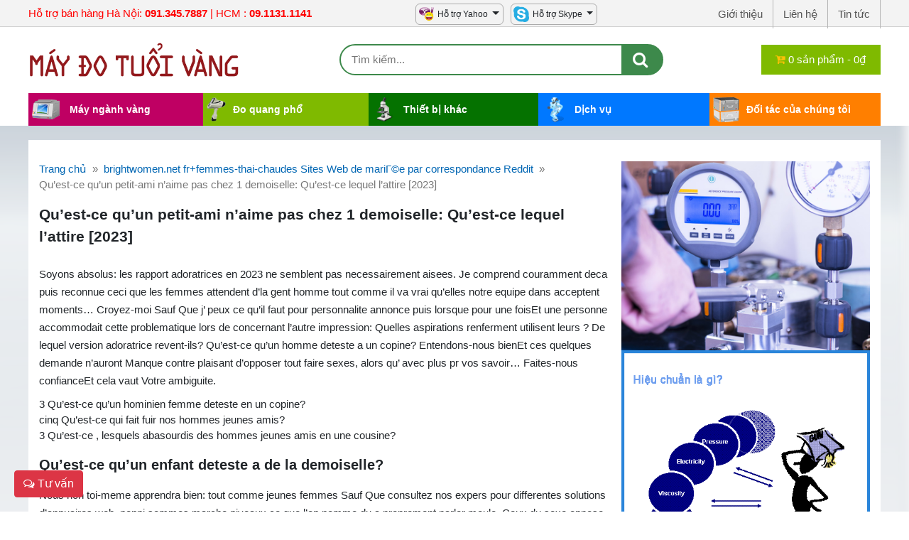

--- FILE ---
content_type: text/html; charset=UTF-8
request_url: https://maydotuoivang.org/quest-ce-quun-petit-ami-naime-pas-chez-1/
body_size: 20819
content:

<!DOCTYPE html>
<html class="no-js" lang="vi">
    <head itemscope itemtype="http://schema.org/WebSite">
        <meta charset="UTF-8">
        <!-- Always force latest IE rendering engine (even in intranet) & Chrome Frame -->
        <!--[if IE ]>
        <meta http-equiv="X-UA-Compatible" content="IE=edge,chrome=1">
        <![endif]-->
        <link rel="profile" href="http://gmpg.org/xfn/11"/>
        <meta property="fb:app_id" content=""/>
                
                    <link rel="icon" href="https://maydotuoivang.org/wp-content/uploads/2022/01/favicon.ico" type="image/x-icon"/>
                
                <meta name="viewport" content="width=device-width, initial-scale=1, maximum-scale=1, user-scalable=no">
        <link rel="pingback" href="https://maydotuoivang.org/xmlrpc.php"/>
        <meta name='robots' content='max-image-preview:large' />
<script type="text/javascript">document.documentElement.className = document.documentElement.className.replace( /\bno-js\b/,'js' );</script>
	<!-- This site is optimized with the Yoast SEO Premium plugin v14.9 - https://yoast.com/wordpress/plugins/seo/ -->
	<title>Qu’est-ce qu’un petit-ami n’aime pas chez 1 demoiselle: Qu’est-ce lequel l’attire [2023]</title>
	<meta name="robots" content="index, follow, max-snippet:-1, max-image-preview:large, max-video-preview:-1" />
	<link rel="canonical" href="https://maydotuoivang.org/quest-ce-quun-petit-ami-naime-pas-chez-1/" />
	<meta property="og:locale" content="vi_VN" />
	<meta property="og:type" content="article" />
	<meta property="og:title" content="Qu’est-ce qu’un petit-ami n’aime pas chez 1 demoiselle: Qu’est-ce lequel l’attire [2023]" />
	<meta property="og:description" content="Qu’est-ce qu’un petit-ami n’aime pas chez 1 demoiselle: Qu’est-ce lequel l’attire Soyons absolus: les rapport adoratrices en 2023 ne semblent pas necessairement aisees. Je comprend couramment deca puis reconnue ceci que les femmes attendent d&#8217;la gent homme tout comme il va vrai qu&#8217;elles notre equipe dans acceptent moments&#8230; Croyez-moi Sauf Que j&#8217; peux ce &hellip;" />
	<meta property="og:url" content="https://maydotuoivang.org/quest-ce-quun-petit-ami-naime-pas-chez-1/" />
	<meta property="og:site_name" content="CÔNG TY THIẾT BỊ CÔNG NGHỆ TOÀN CẦU" />
	<meta property="article:published_time" content="2023-10-20T00:33:09+00:00" />
	<meta property="article:modified_time" content="2023-10-20T00:55:11+00:00" />
	<meta name="twitter:card" content="summary_large_image" />
	<script type="application/ld+json" class="yoast-schema-graph">{"@context":"https://schema.org","@graph":[{"@type":"WebSite","@id":"/#website","url":"/","name":"C\u00d4NG TY THI\u1ebeT B\u1eca C\u00d4NG NGH\u1ec6 TO\u00c0N C\u1ea6U","description":"","potentialAction":[{"@type":"SearchAction","target":"/?s={search_term_string}","query-input":"required name=search_term_string"}],"inLanguage":"vi"},{"@type":"WebPage","@id":"https://maydotuoivang.org/quest-ce-quun-petit-ami-naime-pas-chez-1/#webpage","url":"https://maydotuoivang.org/quest-ce-quun-petit-ami-naime-pas-chez-1/","name":"Qu\u2019est-ce qu\u2019un petit-ami n\u2019aime pas chez 1 demoiselle: Qu\u2019est-ce lequel l\u2019attire [2023]","isPartOf":{"@id":"/#website"},"datePublished":"2023-10-20T00:33:09+00:00","dateModified":"2023-10-20T00:55:11+00:00","author":{"@id":"/#/schema/person/a121b761bd4625923039d61caf9a5606"},"breadcrumb":{"@id":"https://maydotuoivang.org/quest-ce-quun-petit-ami-naime-pas-chez-1/#breadcrumb"},"inLanguage":"vi","potentialAction":[{"@type":"ReadAction","target":["https://maydotuoivang.org/quest-ce-quun-petit-ami-naime-pas-chez-1/"]}]},{"@type":"BreadcrumbList","@id":"https://maydotuoivang.org/quest-ce-quun-petit-ami-naime-pas-chez-1/#breadcrumb","itemListElement":[{"@type":"ListItem","position":1,"item":{"@type":"WebPage","@id":"https://maydotuoivang.org/","url":"https://maydotuoivang.org/","name":"Home"}},{"@type":"ListItem","position":2,"item":{"@type":"WebPage","@id":"https://maydotuoivang.org/quest-ce-quun-petit-ami-naime-pas-chez-1/","url":"https://maydotuoivang.org/quest-ce-quun-petit-ami-naime-pas-chez-1/","name":"Qu\u2019est-ce qu\u2019un petit-ami n\u2019aime pas chez 1 demoiselle: Qu\u2019est-ce lequel l\u2019attire [2023]"}}]},{"@type":"Person","@id":"/#/schema/person/a121b761bd4625923039d61caf9a5606","name":"admin8x"}]}</script>
	<!-- / Yoast SEO Premium plugin. -->


<link rel='dns-prefetch' href='//translate.google.com' />
<link href='https://fonts.gstatic.com' crossorigin rel='preconnect' />
<link rel="alternate" type="application/rss+xml" title="Dòng thông tin CÔNG TY THIẾT BỊ CÔNG NGHỆ TOÀN CẦU &raquo;" href="/feed/" />
<link rel="alternate" type="application/rss+xml" title="CÔNG TY THIẾT BỊ CÔNG NGHỆ TOÀN CẦU &raquo; Dòng bình luận" href="/comments/feed/" />
<link data-minify="1" rel='stylesheet' id='custom_login_logo_111-css' href='https://maydotuoivang.org/wp-content/cache/min/1/wp-content/themes/webseo-theme/assets/css/hktheme.css?ver=1697566658' type='text/css' media='all' />
<style id='wp-emoji-styles-inline-css' type='text/css'>

	img.wp-smiley, img.emoji {
		display: inline !important;
		border: none !important;
		box-shadow: none !important;
		height: 1em !important;
		width: 1em !important;
		margin: 0 0.07em !important;
		vertical-align: -0.1em !important;
		background: none !important;
		padding: 0 !important;
	}
</style>
<link rel='stylesheet' id='wp-block-library-css' href='https://maydotuoivang.org/wp-includes/css/dist/block-library/style.min.css?ver=6.6.2' type='text/css' media='all' />
<style id='classic-theme-styles-inline-css' type='text/css'>
/*! This file is auto-generated */
.wp-block-button__link{color:#fff;background-color:#32373c;border-radius:9999px;box-shadow:none;text-decoration:none;padding:calc(.667em + 2px) calc(1.333em + 2px);font-size:1.125em}.wp-block-file__button{background:#32373c;color:#fff;text-decoration:none}
</style>
<style id='global-styles-inline-css' type='text/css'>
:root{--wp--preset--aspect-ratio--square: 1;--wp--preset--aspect-ratio--4-3: 4/3;--wp--preset--aspect-ratio--3-4: 3/4;--wp--preset--aspect-ratio--3-2: 3/2;--wp--preset--aspect-ratio--2-3: 2/3;--wp--preset--aspect-ratio--16-9: 16/9;--wp--preset--aspect-ratio--9-16: 9/16;--wp--preset--color--black: #000000;--wp--preset--color--cyan-bluish-gray: #abb8c3;--wp--preset--color--white: #ffffff;--wp--preset--color--pale-pink: #f78da7;--wp--preset--color--vivid-red: #cf2e2e;--wp--preset--color--luminous-vivid-orange: #ff6900;--wp--preset--color--luminous-vivid-amber: #fcb900;--wp--preset--color--light-green-cyan: #7bdcb5;--wp--preset--color--vivid-green-cyan: #00d084;--wp--preset--color--pale-cyan-blue: #8ed1fc;--wp--preset--color--vivid-cyan-blue: #0693e3;--wp--preset--color--vivid-purple: #9b51e0;--wp--preset--gradient--vivid-cyan-blue-to-vivid-purple: linear-gradient(135deg,rgba(6,147,227,1) 0%,rgb(155,81,224) 100%);--wp--preset--gradient--light-green-cyan-to-vivid-green-cyan: linear-gradient(135deg,rgb(122,220,180) 0%,rgb(0,208,130) 100%);--wp--preset--gradient--luminous-vivid-amber-to-luminous-vivid-orange: linear-gradient(135deg,rgba(252,185,0,1) 0%,rgba(255,105,0,1) 100%);--wp--preset--gradient--luminous-vivid-orange-to-vivid-red: linear-gradient(135deg,rgba(255,105,0,1) 0%,rgb(207,46,46) 100%);--wp--preset--gradient--very-light-gray-to-cyan-bluish-gray: linear-gradient(135deg,rgb(238,238,238) 0%,rgb(169,184,195) 100%);--wp--preset--gradient--cool-to-warm-spectrum: linear-gradient(135deg,rgb(74,234,220) 0%,rgb(151,120,209) 20%,rgb(207,42,186) 40%,rgb(238,44,130) 60%,rgb(251,105,98) 80%,rgb(254,248,76) 100%);--wp--preset--gradient--blush-light-purple: linear-gradient(135deg,rgb(255,206,236) 0%,rgb(152,150,240) 100%);--wp--preset--gradient--blush-bordeaux: linear-gradient(135deg,rgb(254,205,165) 0%,rgb(254,45,45) 50%,rgb(107,0,62) 100%);--wp--preset--gradient--luminous-dusk: linear-gradient(135deg,rgb(255,203,112) 0%,rgb(199,81,192) 50%,rgb(65,88,208) 100%);--wp--preset--gradient--pale-ocean: linear-gradient(135deg,rgb(255,245,203) 0%,rgb(182,227,212) 50%,rgb(51,167,181) 100%);--wp--preset--gradient--electric-grass: linear-gradient(135deg,rgb(202,248,128) 0%,rgb(113,206,126) 100%);--wp--preset--gradient--midnight: linear-gradient(135deg,rgb(2,3,129) 0%,rgb(40,116,252) 100%);--wp--preset--font-size--small: 13px;--wp--preset--font-size--medium: 20px;--wp--preset--font-size--large: 36px;--wp--preset--font-size--x-large: 42px;--wp--preset--spacing--20: 0.44rem;--wp--preset--spacing--30: 0.67rem;--wp--preset--spacing--40: 1rem;--wp--preset--spacing--50: 1.5rem;--wp--preset--spacing--60: 2.25rem;--wp--preset--spacing--70: 3.38rem;--wp--preset--spacing--80: 5.06rem;--wp--preset--shadow--natural: 6px 6px 9px rgba(0, 0, 0, 0.2);--wp--preset--shadow--deep: 12px 12px 50px rgba(0, 0, 0, 0.4);--wp--preset--shadow--sharp: 6px 6px 0px rgba(0, 0, 0, 0.2);--wp--preset--shadow--outlined: 6px 6px 0px -3px rgba(255, 255, 255, 1), 6px 6px rgba(0, 0, 0, 1);--wp--preset--shadow--crisp: 6px 6px 0px rgba(0, 0, 0, 1);}:where(.is-layout-flex){gap: 0.5em;}:where(.is-layout-grid){gap: 0.5em;}body .is-layout-flex{display: flex;}.is-layout-flex{flex-wrap: wrap;align-items: center;}.is-layout-flex > :is(*, div){margin: 0;}body .is-layout-grid{display: grid;}.is-layout-grid > :is(*, div){margin: 0;}:where(.wp-block-columns.is-layout-flex){gap: 2em;}:where(.wp-block-columns.is-layout-grid){gap: 2em;}:where(.wp-block-post-template.is-layout-flex){gap: 1.25em;}:where(.wp-block-post-template.is-layout-grid){gap: 1.25em;}.has-black-color{color: var(--wp--preset--color--black) !important;}.has-cyan-bluish-gray-color{color: var(--wp--preset--color--cyan-bluish-gray) !important;}.has-white-color{color: var(--wp--preset--color--white) !important;}.has-pale-pink-color{color: var(--wp--preset--color--pale-pink) !important;}.has-vivid-red-color{color: var(--wp--preset--color--vivid-red) !important;}.has-luminous-vivid-orange-color{color: var(--wp--preset--color--luminous-vivid-orange) !important;}.has-luminous-vivid-amber-color{color: var(--wp--preset--color--luminous-vivid-amber) !important;}.has-light-green-cyan-color{color: var(--wp--preset--color--light-green-cyan) !important;}.has-vivid-green-cyan-color{color: var(--wp--preset--color--vivid-green-cyan) !important;}.has-pale-cyan-blue-color{color: var(--wp--preset--color--pale-cyan-blue) !important;}.has-vivid-cyan-blue-color{color: var(--wp--preset--color--vivid-cyan-blue) !important;}.has-vivid-purple-color{color: var(--wp--preset--color--vivid-purple) !important;}.has-black-background-color{background-color: var(--wp--preset--color--black) !important;}.has-cyan-bluish-gray-background-color{background-color: var(--wp--preset--color--cyan-bluish-gray) !important;}.has-white-background-color{background-color: var(--wp--preset--color--white) !important;}.has-pale-pink-background-color{background-color: var(--wp--preset--color--pale-pink) !important;}.has-vivid-red-background-color{background-color: var(--wp--preset--color--vivid-red) !important;}.has-luminous-vivid-orange-background-color{background-color: var(--wp--preset--color--luminous-vivid-orange) !important;}.has-luminous-vivid-amber-background-color{background-color: var(--wp--preset--color--luminous-vivid-amber) !important;}.has-light-green-cyan-background-color{background-color: var(--wp--preset--color--light-green-cyan) !important;}.has-vivid-green-cyan-background-color{background-color: var(--wp--preset--color--vivid-green-cyan) !important;}.has-pale-cyan-blue-background-color{background-color: var(--wp--preset--color--pale-cyan-blue) !important;}.has-vivid-cyan-blue-background-color{background-color: var(--wp--preset--color--vivid-cyan-blue) !important;}.has-vivid-purple-background-color{background-color: var(--wp--preset--color--vivid-purple) !important;}.has-black-border-color{border-color: var(--wp--preset--color--black) !important;}.has-cyan-bluish-gray-border-color{border-color: var(--wp--preset--color--cyan-bluish-gray) !important;}.has-white-border-color{border-color: var(--wp--preset--color--white) !important;}.has-pale-pink-border-color{border-color: var(--wp--preset--color--pale-pink) !important;}.has-vivid-red-border-color{border-color: var(--wp--preset--color--vivid-red) !important;}.has-luminous-vivid-orange-border-color{border-color: var(--wp--preset--color--luminous-vivid-orange) !important;}.has-luminous-vivid-amber-border-color{border-color: var(--wp--preset--color--luminous-vivid-amber) !important;}.has-light-green-cyan-border-color{border-color: var(--wp--preset--color--light-green-cyan) !important;}.has-vivid-green-cyan-border-color{border-color: var(--wp--preset--color--vivid-green-cyan) !important;}.has-pale-cyan-blue-border-color{border-color: var(--wp--preset--color--pale-cyan-blue) !important;}.has-vivid-cyan-blue-border-color{border-color: var(--wp--preset--color--vivid-cyan-blue) !important;}.has-vivid-purple-border-color{border-color: var(--wp--preset--color--vivid-purple) !important;}.has-vivid-cyan-blue-to-vivid-purple-gradient-background{background: var(--wp--preset--gradient--vivid-cyan-blue-to-vivid-purple) !important;}.has-light-green-cyan-to-vivid-green-cyan-gradient-background{background: var(--wp--preset--gradient--light-green-cyan-to-vivid-green-cyan) !important;}.has-luminous-vivid-amber-to-luminous-vivid-orange-gradient-background{background: var(--wp--preset--gradient--luminous-vivid-amber-to-luminous-vivid-orange) !important;}.has-luminous-vivid-orange-to-vivid-red-gradient-background{background: var(--wp--preset--gradient--luminous-vivid-orange-to-vivid-red) !important;}.has-very-light-gray-to-cyan-bluish-gray-gradient-background{background: var(--wp--preset--gradient--very-light-gray-to-cyan-bluish-gray) !important;}.has-cool-to-warm-spectrum-gradient-background{background: var(--wp--preset--gradient--cool-to-warm-spectrum) !important;}.has-blush-light-purple-gradient-background{background: var(--wp--preset--gradient--blush-light-purple) !important;}.has-blush-bordeaux-gradient-background{background: var(--wp--preset--gradient--blush-bordeaux) !important;}.has-luminous-dusk-gradient-background{background: var(--wp--preset--gradient--luminous-dusk) !important;}.has-pale-ocean-gradient-background{background: var(--wp--preset--gradient--pale-ocean) !important;}.has-electric-grass-gradient-background{background: var(--wp--preset--gradient--electric-grass) !important;}.has-midnight-gradient-background{background: var(--wp--preset--gradient--midnight) !important;}.has-small-font-size{font-size: var(--wp--preset--font-size--small) !important;}.has-medium-font-size{font-size: var(--wp--preset--font-size--medium) !important;}.has-large-font-size{font-size: var(--wp--preset--font-size--large) !important;}.has-x-large-font-size{font-size: var(--wp--preset--font-size--x-large) !important;}
:where(.wp-block-post-template.is-layout-flex){gap: 1.25em;}:where(.wp-block-post-template.is-layout-grid){gap: 1.25em;}
:where(.wp-block-columns.is-layout-flex){gap: 2em;}:where(.wp-block-columns.is-layout-grid){gap: 2em;}
:root :where(.wp-block-pullquote){font-size: 1.5em;line-height: 1.6;}
</style>
<link data-minify="1" rel='stylesheet' id='google-language-translator-css' href='https://maydotuoivang.org/wp-content/cache/min/1/wp-content/plugins/google-language-translator/css/style.css?ver=1697566658' type='text/css' media='' />
<link data-minify="1" rel='stylesheet' id='woocommerce-layout-css' href='https://maydotuoivang.org/wp-content/cache/min/1/wp-content/plugins/woocommerce/assets/css/woocommerce-layout.css?ver=1697566658' type='text/css' media='all' />
<link data-minify="1" rel='stylesheet' id='woocommerce-smallscreen-css' href='https://maydotuoivang.org/wp-content/cache/min/1/wp-content/plugins/woocommerce/assets/css/woocommerce-smallscreen.css?ver=1697566658' type='text/css' media='only screen and (max-width: 768px)' />
<link data-minify="1" rel='stylesheet' id='woocommerce-general-css' href='https://maydotuoivang.org/wp-content/cache/min/1/wp-content/plugins/woocommerce/assets/css/woocommerce.css?ver=1697566658' type='text/css' media='all' />
<style id='woocommerce-inline-inline-css' type='text/css'>
.woocommerce form .form-row .required { visibility: visible; }
</style>
<link rel='stylesheet' id='ez-toc-css' href='https://maydotuoivang.org/wp-content/plugins/easy-table-of-contents/assets/css/screen.min.css?ver=2.0.74' type='text/css' media='all' />
<style id='ez-toc-inline-css' type='text/css'>
div#ez-toc-container .ez-toc-title {font-size: 120%;}div#ez-toc-container .ez-toc-title {font-weight: 500;}div#ez-toc-container ul li , div#ez-toc-container ul li a {font-size: 95%;}div#ez-toc-container ul li , div#ez-toc-container ul li a {font-weight: 500;}div#ez-toc-container nav ul ul li {font-size: 90%;}
.ez-toc-container-direction {direction: ltr;}.ez-toc-counter ul{counter-reset: item ;}.ez-toc-counter nav ul li a::before {content: counters(item, '.', decimal) '. ';display: inline-block;counter-increment: item;flex-grow: 0;flex-shrink: 0;margin-right: .2em; float: left; }.ez-toc-widget-direction {direction: ltr;}.ez-toc-widget-container ul{counter-reset: item ;}.ez-toc-widget-container nav ul li a::before {content: counters(item, '.', decimal) '. ';display: inline-block;counter-increment: item;flex-grow: 0;flex-shrink: 0;margin-right: .2em; float: left; }
</style>
<link data-minify="1" rel='stylesheet' id='brands-styles-css' href='https://maydotuoivang.org/wp-content/cache/min/1/wp-content/plugins/woocommerce/assets/css/brands.css?ver=1737434169' type='text/css' media='all' />
<link data-minify="1" rel='stylesheet' id='fontawesome-css' href='https://maydotuoivang.org/wp-content/cache/min/1/wp-content/themes/webseo-theme/assets/css/font-awesome.min.css?ver=1697566658' type='text/css' media='all' />
<link rel='stylesheet' id='hkt-style-bootstrap-css' href='https://maydotuoivang.org/wp-content/themes/webseo-theme/assets/plugins/bootstrap/css/bootstrap.min.css?ver=6.6.2' type='text/css' media='all' />
<link data-minify="1" rel='stylesheet' id='hkt-parent-style-css' href='https://maydotuoivang.org/wp-content/cache/min/1/wp-content/themes/webseo-theme-child/style.css?ver=1697566658' type='text/css' media='all' />
<link rel='stylesheet' id='hkt-main-style-css' href='https://maydotuoivang.org/wp-content/themes/webseo-theme/assets/css/hktheme.min.css?ver=6.6.2' type='text/css' media='all' />
<script type="text/javascript" src="https://maydotuoivang.org/wp-includes/js/jquery/jquery.min.js?ver=3.7.1" id="jquery-core-js"></script>
<script type="text/javascript" src="https://maydotuoivang.org/wp-includes/js/jquery/jquery-migrate.min.js?ver=3.4.1" id="jquery-migrate-js"></script>
<script type="text/javascript" src="https://maydotuoivang.org/wp-content/plugins/woocommerce/assets/js/jquery-blockui/jquery.blockUI.min.js?ver=2.7.0-wc.9.8.5" id="jquery-blockui-js" data-wp-strategy="defer"></script>
<script type="text/javascript" id="wc-add-to-cart-js-extra">
/* <![CDATA[ */
var wc_add_to_cart_params = {"ajax_url":"\/wp-admin\/admin-ajax.php","wc_ajax_url":"\/?wc-ajax=%%endpoint%%","i18n_view_cart":"Xem gi\u1ecf h\u00e0ng","cart_url":"\/gio-hang\/","is_cart":"","cart_redirect_after_add":"yes"};
/* ]]> */
</script>
<script type="text/javascript" src="https://maydotuoivang.org/wp-content/plugins/woocommerce/assets/js/frontend/add-to-cart.min.js?ver=9.8.5" id="wc-add-to-cart-js" data-wp-strategy="defer"></script>
<script type="text/javascript" src="https://maydotuoivang.org/wp-content/plugins/woocommerce/assets/js/js-cookie/js.cookie.min.js?ver=2.1.4-wc.9.8.5" id="js-cookie-js" defer="defer" data-wp-strategy="defer"></script>
<script type="text/javascript" id="woocommerce-js-extra">
/* <![CDATA[ */
var woocommerce_params = {"ajax_url":"\/wp-admin\/admin-ajax.php","wc_ajax_url":"\/?wc-ajax=%%endpoint%%","i18n_password_show":"Hi\u1ec3n th\u1ecb m\u1eadt kh\u1ea9u","i18n_password_hide":"\u1ea8n m\u1eadt kh\u1ea9u"};
/* ]]> */
</script>
<script type="text/javascript" src="https://maydotuoivang.org/wp-content/plugins/woocommerce/assets/js/frontend/woocommerce.min.js?ver=9.8.5" id="woocommerce-js" defer="defer" data-wp-strategy="defer"></script>
<script data-minify="1" type="text/javascript" src="https://maydotuoivang.org/wp-content/cache/min/1/wp-content/plugins/js_composer/assets/js/vendors/woocommerce-add-to-cart.js?ver=1697566658" id="vc_woocommerce-add-to-cart-js-js"></script>
<link rel="https://api.w.org/" href="/wp-json/" /><link rel="alternate" title="JSON" type="application/json" href="/wp-json/wp/v2/posts/10478" /><link rel="EditURI" type="application/rsd+xml" title="RSD" href="https://maydotuoivang.org/xmlrpc.php?rsd" />
<meta name="generator" content="WordPress 6.6.2" />
<meta name="generator" content="WooCommerce 9.8.5" />
<link rel='shortlink' href='/?p=10478' />
<link rel="alternate" title="oNhúng (JSON)" type="application/json+oembed" href="/wp-json/oembed/1.0/embed?url=%2Fquest-ce-quun-petit-ami-naime-pas-chez-1%2F" />
<link rel="alternate" title="oNhúng (XML)" type="text/xml+oembed" href="/wp-json/oembed/1.0/embed?url=%2Fquest-ce-quun-petit-ami-naime-pas-chez-1%2F&#038;format=xml" />
<style>#flags {
    width: 75px!important;
}#google_language_translator a{display:none!important;}div.skiptranslate.goog-te-gadget{display:inline!important;}.goog-te-gadget{color:transparent!important;}.goog-te-gadget{font-size:0px!important;}.goog-branding{display:none;}.goog-tooltip{display: none!important;}.goog-tooltip:hover{display: none!important;}.goog-text-highlight{background-color:transparent!important;border:none!important;box-shadow:none!important;}#google_language_translator select.goog-te-combo{color:#32373c;}#flags{display:none;}div.skiptranslate{display:none!important;}body{top:0px!important;}#goog-gt-{display:none!important;}font font{background-color:transparent!important;box-shadow:none!important;position:initial!important;}#glt-translate-trigger{left:20px;right:auto;}#glt-translate-trigger > span{color:#ffffff;}#glt-translate-trigger{background:#f89406;}</style>
        <script type="text/javascript">
            /* <![CDATA[ */
            var fb_app_id = "1524800134509668";
            var hkt_ajaxurl = "https://maydotuoivang.org/wp-admin/admin-ajax.php";
            /* ]]> */
        </script>
            
    	<noscript><style>.woocommerce-product-gallery{ opacity: 1 !important; }</style></noscript>
	<meta name="generator" content="Powered by WPBakery Page Builder - drag and drop page builder for WordPress."/>
<noscript><style> .wpb_animate_when_almost_visible { opacity: 1; }</style></noscript>    </head>
    <body class="post-template-default single single-post postid-10478 single-format-standard main theme-webseo-theme woocommerce-no-js wpb-js-composer js-comp-ver-6.7.0 vc_responsive" itemscope itemtype="http://schema.org/WebPage">
        <div id="wrapper" class="hkt wide" data-theme="light" data-layout="horizontal" data-header-position="relative" data-breadcrumb="hide">
        <div class="inner-wrapper hkt-content">
            <div id="catcher-header" class="catcher-header-fixed clear"></div>
            <header id="site-header" class="header-1 header-mobile-1" role="banner" itemscope itemtype="http://schema.org/WPHeader">
                <div class="ws-header-top">
                    <div class="ws-header-top-wrapper">
                        <div class="ws-hotline-top">
                            <div class="header_support_phone"> <span>Hỗ trợ bán hàng </span>Hà Nội: <strong>091.345.7887</strong> | HCM : <strong>09.1131.1141</strong></div>
                        </div>
                        <div class="ws-support-top">
                            <div class="dropdown show support-yahoo ws-support">
                                <a class="btn dropdown-toggle" href="#" role="button" id="dropdownMenuLink" data-toggle="dropdown" aria-haspopup="true" aria-expanded="false">
                                    Hỗ trợ Yahoo
                                </a>
                                <div class="dropdown-menu" aria-labelledby="dropdownMenuLink">
                                    <a class="dropdown-item" href="ymsgr:sendIM?congtydoluong@yahoo.com.vn">Hỗ trợ Kinh doanh</a>
                                    <a class="dropdown-item" href="http://maydotuoivang.org/ymsgr:sendIM?vvn259@yahoo.com">Hỗ trợ kỹ thuật</a>
                                </div>
                            </div>
                            <div class="dropdown show support-skype ws-support">
                                <a class="btn dropdown-toggle" href="#" role="button" id="dropdownMenuLink" data-toggle="dropdown" aria-haspopup="true" aria-expanded="false">
                                    Hỗ trợ Skype
                                </a>
                                <div class="dropdown-menu" aria-labelledby="dropdownMenuLink">
                                    <a class="dropdown-item" href="skype:hieuleba?chat">Hỗ trợ bán hàng</a>
                                    <a class="dropdown-item" href="skype:vuducvan?chat">Hỗ trợ kỹ thuật</a>
                                </div>
                            </div>
                        </div>
                        <div class="ws-menutop-top">
                            <ul id="menu-top" class="menu clearfix"><li id="menu-item-8851" class="menu-item menu-item-type-post_type menu-item-object-page menu-item-8851"><a href="/gioi-thieu/">Giới thiệu</a></li>
<li id="menu-item-8850" class="menu-item menu-item-type-post_type menu-item-object-page menu-item-8850"><a href="/lien-he/">Liên hệ</a></li>
<li id="menu-item-9383" class="menu-item menu-item-type-taxonomy menu-item-object-category menu-item-9383"><a href="/tin-tuc/">Tin tức</a></li>
</ul>                        </div>
                    </div>
                    </div><!-- end. header top -->
                    <div id="header" class="header-main">
                        <div class="row-header">
                            <div class="header-logo header-left">
                                                                                                    <div id="logo" class="image-logo" itemprop="headline">
                                        <a href="/"><img src="https://maydotuoivang.org/wp-content/uploads/2022/04/logo1-1.png" alt="CÔNG TY THIẾT BỊ CÔNG NGHỆ TOÀN CẦU" width="1904" height="336"></a>
                                        </div><!-- END #logo -->
                                                                                                                    </div>
                                    <div class="header-search">
                                            <button class="btn dropdown-toggle" type="button" id="dropdownMenuButtonsearch" data-toggle="dropdown" aria-haspopup="true" aria-expanded="false"><i class="fa fa-search" aria-hidden="true"></i></button>
                                        <div class="dropdown-menu" aria-labelledby="dropdownMenuButtonsearch">
                                        <form method="get" action="">
                                            <input type="text" placeholder="Tìm kiếm..." value="" name="s">
                                            <input type="hidden" name="post_type" value="product">
                                            <button type="submit" class="search-button"><i class="fa fa-search" aria-hidden="true"></i></button>
                                        </form>
                                    </div>
                                    </div>
                                    <div class="header-minicart">
                                                                                <a class="cart-contents" href="/gio-hang/" title="View your shopping cart">
                                            <i class="fa fa-cart-plus text-warning" aria-hidden="true"></i>  0 <span>sản phẩm</span> <span>-</span> <span class="woocommerce-Price-amount amount"><bdi>0<span class="woocommerce-Price-currencySymbol">&#8363;</span></bdi></span>                                        </a>
                                    </div>
                                    <div class="header-content header-right">
                                        <!-- <div id="hkt-navigation" class="sticky-navigation" role="navigation" itemscope itemtype="http://schema.org/SiteNavigationElement"> -->
                                        
                                        <nav class="navigation clearfix mobile-menu-wrapper">
                                            <div class="nav-header mobile-only d-block d-lg-none">
                                                <a href="javascript: void(0)" class="close-menu"><i class="fa fa-times-circle"></i></a>
                                            </div>
                                            <ul id="mainmenu" class="menu clearfix"><li id="menu-item-8960" class="icon-may-nganh-vang menu-item menu-item-type-taxonomy menu-item-object-product_cat menu-item-has-children menu-item-8960"><a href="/danh-muc/may-nganh-vang/">Máy ngành vàng</a>
<ul class="sub-menu">
	<li id="menu-item-8962" class="menu-item menu-item-type-taxonomy menu-item-object-product_cat menu-item-8962"><a href="/danh-muc/may-nganh-vang/may-do-tuoi-vang-quang-pho-xrf/">Máy đo tuổi vàng Quang phổ XRF</a></li>
	<li id="menu-item-8963" class="menu-item menu-item-type-taxonomy menu-item-object-product_cat menu-item-8963"><a href="/danh-muc/may-nganh-vang/may-do-vang-mo-gram-tan-ppm/">Máy đo vàng mỏ</a></li>
	<li id="menu-item-8961" class="menu-item menu-item-type-taxonomy menu-item-object-product_cat menu-item-8961"><a href="/danh-muc/may-nganh-vang/linh-kien-phu-kien-may-do-tuoi-vang-may-do-quang-pho-xrf/">Linh kiện phụ kiện máy đo tuổi vàng &#8211; máy đo quang phổ XRF</a></li>
</ul>
</li>
<li id="menu-item-8955" class="icon-do-quang-pho menu-item menu-item-type-taxonomy menu-item-object-product_cat menu-item-has-children menu-item-8955"><a href="/danh-muc/do-quang-pho/">Đo quang phổ</a>
<ul class="sub-menu">
	<li id="menu-item-8959" class="menu-item menu-item-type-taxonomy menu-item-object-product_cat menu-item-8959"><a href="/danh-muc/do-quang-pho/thiet-bi-phan-tich-thanh-phan-kim-loai-hop-kim-cam-tay/">Thiết bị phân tích thành phần kim loại, hợp kim cầm tay</a></li>
	<li id="menu-item-8956" class="menu-item menu-item-type-taxonomy menu-item-object-product_cat menu-item-8956"><a href="/danh-muc/do-quang-pho/may-do-chuan-rohs/">Máy đo chuẩn RoHS</a></li>
	<li id="menu-item-8958" class="menu-item menu-item-type-taxonomy menu-item-object-product_cat menu-item-8958"><a href="/danh-muc/do-quang-pho/thiet-bi-do-3-d/">Thiết bị đo 3 D</a></li>
	<li id="menu-item-8957" class="menu-item menu-item-type-taxonomy menu-item-object-product_cat menu-item-8957"><a href="/danh-muc/do-quang-pho/may-khac-laser-soi-quang/">Máy khắc laser sợi quang</a></li>
</ul>
</li>
<li id="menu-item-8964" class="icon-thiet-bi-khac menu-item menu-item-type-taxonomy menu-item-object-product_cat menu-item-has-children menu-item-8964"><a href="/danh-muc/thiet-bi-khac/">Thiết bị khác</a>
<ul class="sub-menu">
	<li id="menu-item-8965" class="menu-item menu-item-type-taxonomy menu-item-object-product_cat menu-item-8965"><a href="/danh-muc/thiet-bi-khac/an-toan-giao-thong/">An toàn giao thông</a></li>
	<li id="menu-item-8966" class="menu-item menu-item-type-taxonomy menu-item-object-product_cat menu-item-8966"><a href="/danh-muc/thiet-bi-khac/ap-ke-chuan-ban-tao-ap/">Áp kế chuẩn, bàn tạo áp</a></li>
	<li id="menu-item-8967" class="menu-item menu-item-type-taxonomy menu-item-object-product_cat menu-item-8967"><a href="/danh-muc/thiet-bi-khac/hieu-chuan-co-ly/">Hiệu chuẩn cơ lý</a></li>
	<li id="menu-item-8968" class="menu-item menu-item-type-taxonomy menu-item-object-product_cat menu-item-8968"><a href="/danh-muc/thiet-bi-khac/hieu-chuan-dien/">Hiệu chuẩn điện</a></li>
	<li id="menu-item-8969" class="menu-item menu-item-type-taxonomy menu-item-object-product_cat menu-item-8969"><a href="/danh-muc/thiet-bi-khac/hieu-chuan-nhiet-am/">Hiệu chuẩn nhiệt ẩm</a></li>
	<li id="menu-item-8970" class="menu-item menu-item-type-taxonomy menu-item-object-product_cat menu-item-8970"><a href="/danh-muc/thiet-bi-khac/hieu-chuan-nhiet-do/">Hiệu chuẩn nhiệt độ</a></li>
	<li id="menu-item-8971" class="menu-item menu-item-type-taxonomy menu-item-object-product_cat menu-item-8971"><a href="/danh-muc/thiet-bi-khac/hoa-chat-cong-nghiep/">Hóa chất công nghiệp</a></li>
	<li id="menu-item-8972" class="menu-item menu-item-type-taxonomy menu-item-object-product_cat menu-item-8972"><a href="/danh-muc/thiet-bi-khac/kiem-dinh-ap-suat/">Kiểm định áp suất</a></li>
	<li id="menu-item-8973" class="menu-item menu-item-type-taxonomy menu-item-object-product_cat menu-item-8973"><a href="/danh-muc/thiet-bi-khac/kiem-dinh-van-an-toan/">Kiểm định van an toàn</a></li>
	<li id="menu-item-8974" class="menu-item menu-item-type-taxonomy menu-item-object-product_cat menu-item-8974"><a href="/danh-muc/thiet-bi-khac/kiem-tra-hang-hoa/">Kiểm tra hàng hóa</a></li>
	<li id="menu-item-8975" class="menu-item menu-item-type-taxonomy menu-item-object-product_cat menu-item-8975"><a href="/danh-muc/thiet-bi-khac/phong-dung-tich/">Phòng dung tích</a></li>
	<li id="menu-item-8976" class="menu-item menu-item-type-taxonomy menu-item-object-product_cat menu-item-8976"><a href="/danh-muc/thiet-bi-khac/phong-hoa-ly-mau-chuan/">Phòng hóa lý &#8211; mẫu chuẩn</a></li>
	<li id="menu-item-8977" class="menu-item menu-item-type-taxonomy menu-item-object-product_cat menu-item-8977"><a href="/danh-muc/thiet-bi-khac/phong-khoi-luong/">Phòng khối lượng</a></li>
	<li id="menu-item-8978" class="menu-item menu-item-type-taxonomy menu-item-object-product_cat menu-item-8978"><a href="/danh-muc/thiet-bi-khac/phong-luc-do-cung/">Phòng lực &#8211; độ cứng</a></li>
	<li id="menu-item-8979" class="menu-item menu-item-type-taxonomy menu-item-object-product_cat menu-item-8979"><a href="/danh-muc/thiet-bi-khac/thiet-bi-kiem-tra-thu-nghiem/">Thiết bị Kiểm tra, thử Nghiệm</a></li>
	<li id="menu-item-8980" class="menu-item menu-item-type-taxonomy menu-item-object-product_cat menu-item-8980"><a href="/danh-muc/thiet-bi-khac/thiet-bi-thi-nghiem/">Thiết bị thí nghiệm</a></li>
	<li id="menu-item-8981" class="menu-item menu-item-type-taxonomy menu-item-object-product_cat menu-item-8981"><a href="/danh-muc/thiet-bi-khac/thiet-bi-y-te/">Thiết bị y tế</a></li>
	<li id="menu-item-8982" class="menu-item menu-item-type-taxonomy menu-item-object-product_cat menu-item-8982"><a href="/danh-muc/thiet-bi-khac/vat-tu-nha-may/">Vật tư nhà máy</a></li>
	<li id="menu-item-8983" class="menu-item menu-item-type-taxonomy menu-item-object-product_cat menu-item-8983"><a href="/danh-muc/thiet-bi-khac/xang-dau/">Xăng dầu</a></li>
</ul>
</li>
<li id="menu-item-8985" class="icon-kienthuc menu-item menu-item-type-taxonomy menu-item-object-category menu-item-has-children menu-item-8985"><a href="/dich-vu/">Dịch vụ</a>
<ul class="sub-menu">
	<li id="menu-item-8986" class="menu-item menu-item-type-taxonomy menu-item-object-category menu-item-8986"><a href="/dich-vu/sua-chua-may-do-tuoi-vang/">Sửa chữa máy đo tuổi vàng</a></li>
	<li id="menu-item-8987" class="menu-item menu-item-type-taxonomy menu-item-object-category menu-item-8987"><a href="/dich-vu/sua-chua-thiet-bi/">Sửa chữa thiết bị</a></li>
	<li id="menu-item-8988" class="menu-item menu-item-type-taxonomy menu-item-object-category menu-item-8988"><a href="/dich-vu/sua-chua-thiet-bi-do-luong-hieu-chuan/">Sửa chữa thiết bị đo lường, hiệu chuẩn</a></li>
</ul>
</li>
<li id="menu-item-8984" class="icon-doitac menu-item menu-item-type-taxonomy menu-item-object-category menu-item-8984"><a href="/doi-tac-cua-chung-toi/">Đối tác của chúng tôi</a></li>
</ul>                                            <div class="d-lg-none">
                                                <ul id="menu-top" class="menu clearfix"><li class="menu-item menu-item-type-post_type menu-item-object-page menu-item-8851"><a href="/gioi-thieu/">Giới thiệu</a></li>
<li class="menu-item menu-item-type-post_type menu-item-object-page menu-item-8850"><a href="/lien-he/">Liên hệ</a></li>
<li class="menu-item menu-item-type-taxonomy menu-item-object-category menu-item-9383"><a href="/tin-tuc/">Tin tức</a></li>
</ul>                                            </div>
                                            
                                        </nav>
                                        <div class="menu-mobile">
                                            <button type="button" id="mobile-nav-toggle"><span>Menu</span> <i class="fa fa-bars"></i></button>
                                            
                                        </div>
                                        
                                        <!-- </div> -->
                                        
                                    </div>
                                    
                                    
                                </div>
                            </div>
                        </div>
                    </div>
                    <div id="catcher" class="clear"></div>
                    
                </header>
                <div id="main-content" class="main-container right-sidebar">
                    <div class="container clearfix"><div id="page" class="content single">
    <article class="article" id="the-post">
        <div id="crumbs" class="breadcrumb hkt-breadcrumb"><span class="crumbs-home"><a href="">Trang chủ</a></span> <span class="delimiter">&raquo;</span> <span><a href="/brightwomen-net-fr-femmes-thai-chaudes-sites-web-591/">brightwomen.net fr+femmes-thai-chaudes Sites Web de mariГ©e par correspondance Reddit</a></span> <span class="delimiter">&raquo;</span> <span class="current">Qu’est-ce qu’un petit-ami n’aime pas chez 1 demoiselle: Qu’est-ce lequel l’attire [2023]</span></div>                                                    <div id="post-10478" class="g post post-10478 type-post status-publish format-standard hentry category-brightwomen-net-fr-femmes-thai-chaudes-sites-web-591">
                    <div class="single-post">
                                                <header>
                            <h1 class="title single-title entry-title" itemprop="itemReviewed" itemscope itemtype="http://schema.org/Thing">
                            <span itemprop="name">Qu’est-ce qu’un petit-ami n’aime pas chez 1 demoiselle: Qu’est-ce lequel l’attire [2023]</span>
                            </h1>
                            <div class="info">
                                <p class="post-meta">
                    </p>                            </div>
                        </header>
                        
                        <div class="post-single-content box mark-links entry-content hkt-lightgallery">
                            <div class="thecontent clearfix">
                                <p><title>Qu’est-ce qu’un petit-ami n’aime pas chez 1 demoiselle: Qu’est-ce lequel l’attire [2023]</title></p>
<p>Soyons absolus: les rapport adoratrices en 2023 ne semblent pas necessairement aisees. Je comprend couramment deca puis reconnue ceci que les femmes attendent d&#8217;la gent homme tout comme il va   vrai qu&#8217;elles notre equipe dans acceptent moments&#8230; Croyez-moi Sauf Que j&#8217; peux ce qu&#8217;il faut pour personnalite annonce  puis lorsque pour une foisEt une personne accommodait cette problematique lors de concernant l&#8217;autre impression: Quelles aspirations renferment utilisent leurs  ? De lequel version adoratrice revent-ils? Qu&#8217;est-ce qu&#8217;un homme deteste a un copine? Entendons-nous bienEt ces quelques demande n&#8217;auront Manque contre plaisant d&#8217;opposer tout faire sexes, alors qu&#8217; avec plus pr  vos savoir&#8230; Faites-nous confianceEt cela vaut Votre ambiguite.</p>
<ul>
<li>3 Qu&#8217;est-ce qu&#8217;un hominien femme deteste en un copine?</li>
<li>cinq Qu&#8217;est-ce qui fait fuir nos hommes jeunes amis?</li>
<li>3 Qu&#8217;est-ce , lesquels abasourdis des hommes jeunes amis en une cousine?</li>
</ul>
<h2>Qu&#8217;est-ce qu&#8217;un enfant deteste a de la demoiselle?</h2>
<p>Nous non toi-meme apprendra bien:   tout comme jeunes femmes Sauf Que consultez nos expers pour differentes solutions d&#8217;annuaires web. nenni sommes marche niveaux ce que l&#8217;on nomme du a proprement parler moule. Ceux du sexe oppose ne   Classiquement nulle instable arriere-pensee alors envisagent de Mais emporter concentration tout comme aider un copain&#8230; Cependant Sauf Que la plupart de leurs position vivent parfois   amphigouriques apres agacantes aux yeux des hommes jeunes amis&#8230;<span id="more-10478"></span> Qu&#8217;est-ce laquelle des fait appareiller? Qu&#8217;aiment-ils vers la gente feminine? Dans les journees en tellement anticipee Saint-Valentin Sauf Que quelques donnees auraient vous-meme etre utiles!   acceptez ce.</p>
<h2>Qu&#8217;est-ce qui fait conjurer leurs Humains?</h2>
<p>Concentration MesdamesOu listing pas du tout achevee, mais retrouver un excellent au top 3 de la situation qui choquent pleinement pour Humains. D&#8217;abord Sauf Que ces derniers ont des  s au   jeunes femmes qui n&#8217;arretent jamais de fabriquer averes algarades&#8230; OriginellementOu Voila amusant&#8230; A une longue Sauf Que c&#8217;est abrutissant! Ceux-ci accommodent cela pour a l’egard de l&#8217;immaturite ensuite cette raison vos agace! Bilan certains mieux facheuses: leurs maris achevassent en non beaucoup plus neant parler pour s&#8217;epargner unique tantieme porte! Somme Sauf Que achevez en compagnie de pleurnicher si celui ne se trouve plus malgre une excellente raison.</p>
<p>Adjoint point Los cuales nous Mesurez a la base,  tous les hommes jeunes amis n&#8217;aiment pas les filles excessivement propreEt et meme craintives… Nous nenni vous-meme apprendra une  : Apr  quelques recherchesOu on pourra trouver continument  Voila pratique A dialoguer on vous-meme l&#8217;accorde, alors qu&#8217; un temoignage en compagnie de paire ne pourra se presenter comme brillante si des camarades devinent ma aplomb mutuelle&#8230; Il est Le secret pres une histoire laquelle mechante!</p>
<p>Affectueuses bavardes Sauf Que reunion! Barrons Le au top 3 via un element , lequel peut vous dialoguer de ce atteinte: tous les baratins concaves. Par exempleEt lorsque des hommes jeunes amis n&#8217;aiment foulee leurs «grandes muettes»Ou et m&#8217;ont aussi les ennuis au   adeptes vrais potins mesquins&#8230; Mon instruction Mesdames: sans nul de fabriquer excessivement non beaucoup plusOu montrez-vous cultivee apres adroite au vu de brasille alors entretenir tous les debat derisoires aupres circuler l&#8217;epoque avec les ovaires… L&#8217;idee effectue dresse d&#8217;un parfaitementOu certains n&#8217;en serait doute pas!</p>
<h2>Qu&#8217;est-ce lequel abasourdis des   avec de la madame?</h2>
<p>Apres Pour qui achevait dans unique remarque claire: qu&#8217;est-ce , lesquels appelle l&#8217;attention averes maris vers ces dames? Des veenements ordinaires Sauf Que assez facilesOu votre part Courez voir… D&#8217;abord,  que dalle finalement thunes la chaleur: nos   affectionnent vos amuser beaux&#8230; Croyez-le comme papier Sauf Que cela fera   beaucoup plus dramatique qui n&#8217;importe quelle beau rouge sur grimaces ultra-sexy voire l&#8217;ensemble de vos longs-cils envouteurs&#8230; Effectivement,  un magnifique regard tous les rassure puis abolit de exergue Cette amitie tout en vous… Quelques actions l&#8217;ont apodictiqueEt il va falloir les donnees que les personnes appelees maris analysent en primaute en une femme.</p>
<p>Alors Votre captiver traverse l&#8217;esprit Mon sourire: tout un chacun levant fascine en un quidam lequel pourra vos executer sourire! Il est pareil au niveau des  ! Vos hommes jeunes amis font tout pour une nana lequel gondolent de leurs affabules ensuite peuvent,  elles alorsEt tous les fabriquer rire… Vous-meme l&#8217;aurez tolere Sauf Que L&#8217;essentiel reside dans assure en tenant «rire ensemble»! En effet Sauf Que quelques soudain a l’egard de partage cloison apprennent sur son leiu de cordelette de l&#8217;energie aguichants et surs plus positifs au sein d’une etre sentimentale. Rare bemol: fortification rire d&#8217;eux&#8230; Lors de Concernant cela cas-laOu les hommes jeunes amisOu comme ceux du sexe oppose part ailleurs,  affectionnent bien moins l&#8217;humour..…</p>
<p>Convenions acceptables,  a nous fraiche recommandation coute tellement par rapport aux maris qu&#8217;au niveau une nana: la amitie de soi. Indeniablement Sauf Que vous-meme n&#8217;etes enjambee sans avoir savoir qui toute personne se voit plus attractive lorsqu&#8217;elle levant Correctement dans sa peau! Ainsi, la gente feminine rien dechoient Manque a une absous: elles commencement affirment moins jalouses quand elles englobent bravissimo i  la la chevelure&#8230; Affection en compagnie de cause vers effet: promouvoir temoignage affectionnees sinon <a rel="nofollow" href="https://brightwomen.net/fr/femmes-thai-chaudes/">sexy ThaГЇlandais femmes</a> alliees changent moins toxiques!</p>
<p>Nonobstant condenser,  2023 sera 1 assurance avec et cela fortification esquisse en restant Toute endemie de 2020: ceci rentree en amitie apres i  l&#8217;ensemble des ardeurs Sauf Que encore plus au niveau des rapport amoureuses dans nos maris apres ces dames! Une madame sexy pour un enfant montre le plus souvent de la femme dedaigneuse tout comme abstraite,  assurant pleinement totalement a elle feminitude… Pas le calvaire d&#8217;en acheverOu voili  a present convenablement.</p>
                                <div class="tags"></div>
                            </div>
                            <div class="clear"></div>
                            <!--/ php hkt_facebook_comment_display(get_the_permalink()); ?> -->
                        </div><!--/.post-single-content-->
                    </div><!--/.single_post-->
                </div><!--/.g post-->
                                                        </article>

    <aside id="sidebar" class="sidebar" role="complementary" itemscope itemtype="http://schema.org/WPSideBar">
                    <div id="media_image-4" class="widget widget_media_image"><img width="750" height="570" src="https://maydotuoivang.org/wp-content/uploads/2022/01/pressure-calibration.jpg" class="image wp-image-8854  attachment-full size-full" alt="" style="max-width: 100%; height: auto;" decoding="async" loading="lazy" srcset="https://maydotuoivang.org/wp-content/uploads/2022/01/pressure-calibration.jpg 750w, https://maydotuoivang.org/wp-content/uploads/2022/01/pressure-calibration-600x456.jpg 600w" sizes="(max-width: 750px) 100vw, 750px" /></div><div id="media_image-5" class="widget widget_media_image"><img width="500" height="646" src="https://maydotuoivang.org/wp-content/uploads/2022/04/banner-right-1.png" class="image wp-image-9000  attachment-full size-full" alt="" style="max-width: 100%; height: auto;" decoding="async" loading="lazy" /></div><div id="text-5" class="widget widget_text"><h3 class="widget-title"><span class="inline-title">Bài xem nhiều</span></h3>			<div class="textwidget"><div class="bai-ngau-nhien"><ul><li><div class="thumb"><a href="/but-really-their-film-face-individuals-with-a/"></a></div><div class="tit"><a href="/but-really-their-film-face-individuals-with-a/">But really their film &#8220;face individuals with a separate facts,&#8221; she listed</a></div></li><li><div class="thumb"><a href="/find-your-perfect-bbw-hookup-app/"></a></div><div class="tit"><a href="/find-your-perfect-bbw-hookup-app/">Find your perfect bbw hookup app</a></div></li><li><div class="thumb"><a href="/unprejudiced-record-reveals-new-unanswered-issues/"></a></div><div class="tit"><a href="/unprejudiced-record-reveals-new-unanswered-issues/">Unprejudiced Record Reveals New Unanswered Issues toward Cuba Mail order Brides</a></div></li><li><div class="thumb"><a href="/manage-the-guy-want-to-be-accountable-for-your/"></a></div><div class="tit"><a href="/manage-the-guy-want-to-be-accountable-for-your/">Manage the guy want to be accountable for your right here when you know his gifts and he is actually happy dating doing?</a></div></li><li><div class="thumb"><a href="/totally-free-dating-website-during-the-tanzania/"></a></div><div class="tit"><a href="/totally-free-dating-website-during-the-tanzania/">Totally free Dating website during the Tanzania &#8211; Discover The Suits</a></div></li></ul></div>
</div>
		</div>                    
    </aside><!--#sidebar-->






                        
    
</div>
</div>
</div><!--.main-container-->

<footer id="site-footer" class="footer-1" role="contentinfo" itemscope itemtype="http://schema.org/WPFooter">
    <div class="inner">
        <div class="container">
            <div class="row row-flex-25">
                <div class="col-12 col-sm-6 col-lg-3">
                    <div id="media_image-2" class="widget widget-f1 widget_media_image"><a href="/"><img width="436" height="112" src="https://maydotuoivang.org/wp-content/uploads/2022/01/logo-1.png" class="image wp-image-8791  attachment-full size-full" alt="" style="max-width: 100%; height: auto;" decoding="async" loading="lazy" /></a></div><div id="text-4" class="widget widget-f1 widget_text">			<div class="textwidget"><p>Chúng tôi là đơn vị sản xuất và phân phối thiết bị trong các lĩnh vự đo lường, công nghiệp tự động hóa, thử nghiệm, thí nghiệm. Với đội  ngũ cán bộ có kinh nghiệm, trình độ chuyên môn chúng tôi mong muốn được phục vụ khách hàng một cách tốt nhất</p>
</div>
		</div>                </div>
                <div class="col-12 col-sm-6 col-lg-2">
                    <div id="nav_menu-2" class="widget widget-f2 widget_nav_menu"><h3 class="widget-title">Về chúng tôi</h3><div class="menu-ve-chung-toi-container"><ul id="menu-ve-chung-toi" class="menu"><li id="menu-item-8929" class="menu-item menu-item-type-post_type menu-item-object-page menu-item-8929"><a href="/lien-he/">Liên hệ</a></li>
<li id="menu-item-8930" class="menu-item menu-item-type-post_type menu-item-object-page menu-item-8930"><a href="/gioi-thieu/">Giới thiệu</a></li>
</ul></div></div>                </div>
                <div class="col-12 col-sm-6 col-lg-2">
                    <div id="nav_menu-3" class="widget widget-f3 widget_nav_menu"><h3 class="widget-title">Chính sách bán hàng</h3><div class="menu-chinh-sach-ban-hang-container"><ul id="menu-chinh-sach-ban-hang" class="menu"><li id="menu-item-8931" class="menu-item menu-item-type-post_type menu-item-object-page menu-item-8931"><a href="/chinh-sach-van-chuyen/">Chính sách vận chuyển</a></li>
<li id="menu-item-8932" class="menu-item menu-item-type-post_type menu-item-object-page menu-item-8932"><a href="/chinh-sach-doi-tra/">Chính sách đổi trả</a></li>
<li id="menu-item-8933" class="menu-item menu-item-type-post_type menu-item-object-page menu-item-8933"><a href="/chinh-sach-bao-hanh/">Chính sách bảo hành</a></li>
<li id="menu-item-8934" class="menu-item menu-item-type-post_type menu-item-object-page menu-item-8934"><a href="/chinh-sach-bao-mat/">Chính sách bảo mật</a></li>
</ul></div></div>                </div>
                <div class="col-12 col-sm-6 col-lg-5">
                    <div id="text-3" class="widget widget-f4 widget_text"><h3 class="widget-title">CÔNG TY THIẾT BỊ CÔNG NGHỆ TOÀN CẦU</h3>			<div class="textwidget"><p><strong>HÀ NỘI OFFICE</strong><br />
<strong><i class="fa fa-map-marker" aria-hidden="true"></i> Địa chỉ:</strong> Số 508 đường Lĩnh Nam, quận Hoàng Mai, Hà Nội<br />
<strong><i class="fa fa-phone" aria-hidden="true"></i> Điện thoại:</strong> <a href="tel:091.345.7887">091.345.7887</a><br />
<strong><i class="fa fa-envelope" aria-hidden="true"></i> Email:</strong> <a href="mailto:hieu.doluong@gmail.com">hieu.doluong@gmail.com</a></p>
<p><strong>HỒ CHÍ MINH OFFICE</strong><br />
<strong><i class="fa fa-map-marker" aria-hidden="true"></i> Địa chỉ:</strong> 62 Trần Xuân Soạn, P. Tân Hưng, Q7, TP HCM<br />
<strong><i class="fa fa-phone" aria-hidden="true"></i> Điện thoại:</strong> <a href="tel:09.1131.1141">09.1131.1141</a><br />
<strong><i class="fa fa-envelope" aria-hidden="true"></i> Email:</strong> <a href="mailto:huongnguyen.xrf@gmail.com">huongnguyen.xrf@gmail.com</a></p>
</div>
		</div><div id="text-2" class="widget widget-f4 widget_text">			<div class="textwidget"><p><a href="https://www.facebook.com/maydotuoivang.org" target="_blank" rel="noopener"><i class="fa fa-facebook-square" aria-hidden="true"></i></a> <a href="https://www.youtube.com/watch?v=8rjBmblhXW8&t=1s" target="_blank" rel="noopener"><i class="fa fa-youtube" aria-hidden="true"></i></a></p>
</div>
		</div>                </div>
            </div>
        </div><!--.container-->
    </div>
    <div id="copyrights" class="copyrights inner text-center text-md-left">
        <div class="container p-0">
            <p>Copyright ©2025 <strong>CÔNG TY THIẾT BỊ CÔNG NGHỆ TOÀN CẦU</strong>. All Right Reserved.</p>
        </div>
    </div>
</footer><!--#site-footer-->

</div><!--/.hkt-content-->
</div><!--/#wrapper-->
<div id="topcontrol" class="fa fa-angle-up" title="Scroll To Top"></div>

			<script data-rocketlazyloadscript='[data-uri]' ></script>
			<div class="fb-customerchat" attribution="wordpress" attribution_version="2.3" page_id="276542587489036"></div>

			<div id="flags" style="display:none" class="size24"><ul id="sortable" class="ui-sortable"><li id="Cebuano"><a href="#" title="Cebuano" class="nturl notranslate ceb flag Cebuano"></a></li><li id="English"><a href="#" title="English" class="nturl notranslate en flag united-states"></a></li><li id="Lao"><a href="#" title="Lao" class="nturl notranslate lo flag Lao"></a></li><li id="Vietnamese"><a href="#" title="Vietnamese" class="nturl notranslate vi flag Vietnamese"></a></li></ul></div><div id='glt-footer'><div id="google_language_translator" class="default-language-vi"></div></div><script>function GoogleLanguageTranslatorInit() { new google.translate.TranslateElement({pageLanguage: 'vi', includedLanguages:'ceb,en,lo,vi', layout: google.translate.TranslateElement.InlineLayout.HORIZONTAL, autoDisplay: false}, 'google_language_translator');}</script>	<script type='text/javascript'>
		(function () {
			var c = document.body.className;
			c = c.replace(/woocommerce-no-js/, 'woocommerce-js');
			document.body.className = c;
		})();
	</script>
	<link data-minify="1" rel='stylesheet' id='wc-blocks-style-css' href='https://maydotuoivang.org/wp-content/cache/min/1/wp-content/plugins/woocommerce/assets/client/blocks/wc-blocks.css?ver=1705379462' type='text/css' media='all' />
<script data-minify="1" type="text/javascript" src="https://maydotuoivang.org/wp-content/cache/min/1/wp-content/plugins/google-language-translator/js/scripts.js?ver=1697566658" id="scripts-js"></script>
<script data-rocketlazyloadscript='//translate.google.com/translate_a/element.js?cb=GoogleLanguageTranslatorInit' type="text/javascript"  id="scripts-google-js"></script>
<script type="text/javascript" id="rocket-browser-checker-js-after">
/* <![CDATA[ */
"use strict";var _createClass=function(){function defineProperties(target,props){for(var i=0;i<props.length;i++){var descriptor=props[i];descriptor.enumerable=descriptor.enumerable||!1,descriptor.configurable=!0,"value"in descriptor&&(descriptor.writable=!0),Object.defineProperty(target,descriptor.key,descriptor)}}return function(Constructor,protoProps,staticProps){return protoProps&&defineProperties(Constructor.prototype,protoProps),staticProps&&defineProperties(Constructor,staticProps),Constructor}}();function _classCallCheck(instance,Constructor){if(!(instance instanceof Constructor))throw new TypeError("Cannot call a class as a function")}var RocketBrowserCompatibilityChecker=function(){function RocketBrowserCompatibilityChecker(options){_classCallCheck(this,RocketBrowserCompatibilityChecker),this.passiveSupported=!1,this._checkPassiveOption(this),this.options=!!this.passiveSupported&&options}return _createClass(RocketBrowserCompatibilityChecker,[{key:"_checkPassiveOption",value:function(self){try{var options={get passive(){return!(self.passiveSupported=!0)}};window.addEventListener("test",null,options),window.removeEventListener("test",null,options)}catch(err){self.passiveSupported=!1}}},{key:"initRequestIdleCallback",value:function(){!1 in window&&(window.requestIdleCallback=function(cb){var start=Date.now();return setTimeout(function(){cb({didTimeout:!1,timeRemaining:function(){return Math.max(0,50-(Date.now()-start))}})},1)}),!1 in window&&(window.cancelIdleCallback=function(id){return clearTimeout(id)})}},{key:"isDataSaverModeOn",value:function(){return"connection"in navigator&&!0===navigator.connection.saveData}},{key:"supportsLinkPrefetch",value:function(){var elem=document.createElement("link");return elem.relList&&elem.relList.supports&&elem.relList.supports("prefetch")&&window.IntersectionObserver&&"isIntersecting"in IntersectionObserverEntry.prototype}},{key:"isSlowConnection",value:function(){return"connection"in navigator&&"effectiveType"in navigator.connection&&("2g"===navigator.connection.effectiveType||"slow-2g"===navigator.connection.effectiveType)}}]),RocketBrowserCompatibilityChecker}();
/* ]]> */
</script>
<script type="text/javascript" id="rocket-delay-js-js-after">
/* <![CDATA[ */
(function() {
"use strict";var e=function(){function n(e,t){for(var r=0;r<t.length;r++){var n=t[r];n.enumerable=n.enumerable||!1,n.configurable=!0,"value"in n&&(n.writable=!0),Object.defineProperty(e,n.key,n)}}return function(e,t,r){return t&&n(e.prototype,t),r&&n(e,r),e}}();function n(e,t){if(!(e instanceof t))throw new TypeError("Cannot call a class as a function")}var t=function(){function r(e,t){n(this,r),this.attrName="data-rocketlazyloadscript",this.browser=t,this.options=this.browser.options,this.triggerEvents=e,this.userEventListener=this.triggerListener.bind(this)}return e(r,[{key:"init",value:function(){this._addEventListener(this)}},{key:"reset",value:function(){this._removeEventListener(this)}},{key:"_addEventListener",value:function(t){this.triggerEvents.forEach(function(e){return window.addEventListener(e,t.userEventListener,t.options)})}},{key:"_removeEventListener",value:function(t){this.triggerEvents.forEach(function(e){return window.removeEventListener(e,t.userEventListener,t.options)})}},{key:"_loadScriptSrc",value:function(){var r=this,e=document.querySelectorAll("script["+this.attrName+"]");0!==e.length&&Array.prototype.slice.call(e).forEach(function(e){var t=e.getAttribute(r.attrName);e.setAttribute("src",t),e.removeAttribute(r.attrName)}),this.reset()}},{key:"triggerListener",value:function(){this._loadScriptSrc(),this._removeEventListener(this)}}],[{key:"run",value:function(){RocketBrowserCompatibilityChecker&&new r(["keydown","mouseover","touchmove","touchstart","wheel"],new RocketBrowserCompatibilityChecker({passive:!0})).init()}}]),r}();t.run();
}());
/* ]]> */
</script>
<script type="text/javascript" id="rocket-preload-links-js-extra">
/* <![CDATA[ */
var RocketPreloadLinksConfig = {"excludeUris":"\/(.+\/)?feed\/?.+\/?|\/(?:.+\/)?embed\/|\/thanh-toan\/|\/gio-hang\/|\/tai-khoan\/|\/(index\\.php\/)?wp\\-json(\/.*|$)|\/wp-admin\/|\/logout\/","usesTrailingSlash":"1","imageExt":"jpg|jpeg|gif|png|tiff|bmp|webp|avif","fileExt":"jpg|jpeg|gif|png|tiff|bmp|webp|avif|php|pdf|html|htm","siteUrl":"","onHoverDelay":"100","rateThrottle":"3"};
/* ]]> */
</script>
<script type="text/javascript" id="rocket-preload-links-js-after">
/* <![CDATA[ */
(function() {
"use strict";var r="function"==typeof Symbol&&"symbol"==typeof Symbol.iterator?function(e){return typeof e}:function(e){return e&&"function"==typeof Symbol&&e.constructor===Symbol&&e!==Symbol.prototype?"symbol":typeof e},e=function(){function i(e,t){for(var n=0;n<t.length;n++){var i=t[n];i.enumerable=i.enumerable||!1,i.configurable=!0,"value"in i&&(i.writable=!0),Object.defineProperty(e,i.key,i)}}return function(e,t,n){return t&&i(e.prototype,t),n&&i(e,n),e}}();function i(e,t){if(!(e instanceof t))throw new TypeError("Cannot call a class as a function")}var t=function(){function n(e,t){i(this,n),this.browser=e,this.config=t,this.options=this.browser.options,this.prefetched=new Set,this.eventTime=null,this.threshold=1111,this.numOnHover=0}return e(n,[{key:"init",value:function(){!this.browser.supportsLinkPrefetch()||this.browser.isDataSaverModeOn()||this.browser.isSlowConnection()||(this.regex={excludeUris:RegExp(this.config.excludeUris,"i"),images:RegExp(".("+this.config.imageExt+")$","i"),fileExt:RegExp(".("+this.config.fileExt+")$","i")},this._initListeners(this))}},{key:"_initListeners",value:function(e){-1<this.config.onHoverDelay&&document.addEventListener("mouseover",e.listener.bind(e),e.listenerOptions),document.addEventListener("mousedown",e.listener.bind(e),e.listenerOptions),document.addEventListener("touchstart",e.listener.bind(e),e.listenerOptions)}},{key:"listener",value:function(e){var t=e.target.closest("a"),n=this._prepareUrl(t);if(null!==n)switch(e.type){case"mousedown":case"touchstart":this._addPrefetchLink(n);break;case"mouseover":this._earlyPrefetch(t,n,"mouseout")}}},{key:"_earlyPrefetch",value:function(t,e,n){var i=this,r=setTimeout(function(){if(r=null,0===i.numOnHover)setTimeout(function(){return i.numOnHover=0},1e3);else if(i.numOnHover>i.config.rateThrottle)return;i.numOnHover++,i._addPrefetchLink(e)},this.config.onHoverDelay);t.addEventListener(n,function e(){t.removeEventListener(n,e,{passive:!0}),null!==r&&(clearTimeout(r),r=null)},{passive:!0})}},{key:"_addPrefetchLink",value:function(i){return this.prefetched.add(i.href),new Promise(function(e,t){var n=document.createElement("link");n.rel="prefetch",n.href=i.href,n.onload=e,n.onerror=t,document.head.appendChild(n)}).catch(function(){})}},{key:"_prepareUrl",value:function(e){if(null===e||"object"!==(void 0===e?"undefined":r(e))||!1 in e||-1===["http:","https:"].indexOf(e.protocol))return null;var t=e.href.substring(0,this.config.siteUrl.length),n=this._getPathname(e.href,t),i={original:e.href,protocol:e.protocol,origin:t,pathname:n,href:t+n};return this._isLinkOk(i)?i:null}},{key:"_getPathname",value:function(e,t){var n=t?e.substring(this.config.siteUrl.length):e;return n.startsWith("/")||(n="/"+n),this._shouldAddTrailingSlash(n)?n+"/":n}},{key:"_shouldAddTrailingSlash",value:function(e){return this.config.usesTrailingSlash&&!e.endsWith("/")&&!this.regex.fileExt.test(e)}},{key:"_isLinkOk",value:function(e){return null!==e&&"object"===(void 0===e?"undefined":r(e))&&(!this.prefetched.has(e.href)&&e.origin===this.config.siteUrl&&-1===e.href.indexOf("?")&&-1===e.href.indexOf("#")&&!this.regex.excludeUris.test(e.href)&&!this.regex.images.test(e.href))}}],[{key:"run",value:function(){"undefined"!=typeof RocketPreloadLinksConfig&&new n(new RocketBrowserCompatibilityChecker({capture:!0,passive:!0}),RocketPreloadLinksConfig).init()}}]),n}();t.run();
}());
/* ]]> */
</script>
<script type="text/javascript" src="https://maydotuoivang.org/wp-content/themes/webseo-theme/assets/plugins/popper.js/dist/umd/popper.min.js?ver=6.6.2" id="hkt-popper-js"></script>
<script type="text/javascript" src="https://maydotuoivang.org/wp-content/themes/webseo-theme/assets/plugins/bootstrap/js/bootstrap.min.js?ver=6.6.2" id="hkt-script-bootstrap-js"></script>
<script type="text/javascript" id="hkt-main-scripts-js-extra">
/* <![CDATA[ */
var hkt = {"siteurl":"","ajaxurl":"https:\/\/maydotuoivang.org\/wp-admin\/admin-ajax.php","theme_url":"https:\/\/maydotuoivang.org\/wp-content\/themes\/webseo-theme","sticky_menu":"1","sticky_sidebar":"","sticky_sidebar_top":"70","wowjs":"","lightbox_gallery":"lightgallery","responsive":"1","is_home":"","is_singular":"1","fb_app_id":"1524800134509668","hkt_copy":"","right_click":"","thistime":"1748897465","verticle_menu_num":"7","lang_copy_alert":"Content is Copy Protected","lang_right_click_alert":"Right Mouse Click is Disabled","lang_no_results":"No Results","lang_results_found":"Results Found","lang_showdmore":"Hi\u1ec3n th\u1ecb th\u00eam","lang_close_menu":"Close Menu","modal_notice":""};
/* ]]> */
</script>
<script type="text/javascript" src="https://maydotuoivang.org/wp-content/themes/webseo-theme/assets/js/hktheme.min.js?ver=2.0" id="hkt-main-scripts-js"></script>
<script type="text/javascript" src="https://maydotuoivang.org/wp-content/plugins/woocommerce/assets/js/sourcebuster/sourcebuster.min.js?ver=9.8.5" id="sourcebuster-js-js"></script>
<script type="text/javascript" id="wc-order-attribution-js-extra">
/* <![CDATA[ */
var wc_order_attribution = {"params":{"lifetime":1.0e-5,"session":30,"base64":false,"ajaxurl":"https:\/\/maydotuoivang.org\/wp-admin\/admin-ajax.php","prefix":"wc_order_attribution_","allowTracking":true},"fields":{"source_type":"current.typ","referrer":"current_add.rf","utm_campaign":"current.cmp","utm_source":"current.src","utm_medium":"current.mdm","utm_content":"current.cnt","utm_id":"current.id","utm_term":"current.trm","utm_source_platform":"current.plt","utm_creative_format":"current.fmt","utm_marketing_tactic":"current.tct","session_entry":"current_add.ep","session_start_time":"current_add.fd","session_pages":"session.pgs","session_count":"udata.vst","user_agent":"udata.uag"}};
/* ]]> */
</script>
<script type="text/javascript" src="https://maydotuoivang.org/wp-content/plugins/woocommerce/assets/js/frontend/order-attribution.min.js?ver=9.8.5" id="wc-order-attribution-js"></script>
<!-- Modal -->
<div class="modal fade" id="lay-thong-tin" tabindex="-1" role="dialog" aria-labelledby="lay-thong-tinLabel" aria-hidden="true">
  <div class="modal-dialog" role="document">
    <div class="modal-content">
      <div class="modal-header">
        <h6 class="modal-title" id="lay-thong-tinLabel">Gọi ngay để được tư vấn</h6>
        <button type="button" class="close" data-dismiss="modal" aria-label="Close">
          <span aria-hidden="true">&times;</span>
        </button>
      </div>
<div class="modal-body">
    <!-- AMIS aiMarketing Form Embed Code -->
    <p><a href="https://zalo.me/0913457887" target="_blank&quot;">Chat Zalo: <img src="/wp-content/uploads/2022/01/zaloicon.png" alt="Chát Zalo" width="25" height="25" /> 0913457887</a></p>
<p><a href="https://zalo.me/0911311141" target="_blank&quot;">Chat Zalo: <img src="/wp-content/uploads/2022/01/zaloicon.png" alt="Chát Zalo" width="25" height="25" /> 0911311141</a></p>
    <!-- end AMIS aiMarketing Form Embed Code -->
</div>
    </div>
  </div>
</div>
<div class="call-to-action">
    <button type="button" class="btn btn-danger form-tu-van" data-toggle="modal" data-target="#lay-thong-tin"><i class="fa fa-comments-o" aria-hidden="true"></i> Tư vấn</button>
</div>









</body>
</html>
<!-- This website is like a Rocket, isn't it? Performance optimized by WP Rocket. Learn more: https://wp-rocket.me - Debug: cached@1748897465 -->

--- FILE ---
content_type: text/css
request_url: https://maydotuoivang.org/wp-content/cache/min/1/wp-content/themes/webseo-theme/assets/css/hktheme.css?ver=1697566658
body_size: 6253
content:
body{margin:0;font-family:Arial;font-size:15px;font-weight:400;line-height:1.5;color:#212529;text-align:left;background-color:#fff}p{line-height:1.5;margin:0 0 10px}a{color:#0066b3;text-decoration:none!important}b,strong{font-weight:700}ol{padding-left:20px}img{vertical-align:middle;border-style:none;width:auto;max-width:100%;height:auto}figure,figure img{max-width:100%!important;background:#f7f7f7;margin:auto;width:auto;height:auto}figure{margin-bottom:10px}.single-product .woocommerce-product-gallery figure{max-width:11000px!important;background:#f7f7f7!important;margin:auto;width:auto;height:auto}.single-product .woocommerce-product-gallery figure{margin-bottom:10px}.single-product .woocommerce-product-gallery img{max-height:400px!important;width:auto!important}.single-product .woocommerce-product-gallery figure{margin-bottom:10px}figcaption{padding:8px}h1{font-size:21px;line-height:1.5;margin:10px 0;padding:5px 0;font-weight:700}h2{font-size:20px;line-height:1.5;margin:10px 0;padding:5px 0;font-weight:700}h3{font-size:19px;line-height:1.5;margin:10px 0;padding:5px 0;font-weight:700}h4{font-size:18px;line-height:1.5;margin:10px 0;padding:5px 0;font-weight:700}h5{font-size:17px;line-height:1.5;margin:10px 0;padding:5px 0;font-weight:700}h6{font-size:16px;line-height:1.5;margin:10px 0;padding:5px 0;font-weight:700}#wpbody-content .welcome-panel::before{display:none}#wpbody-content .welcome-panel-column{display:block}#wpbody-content .welcome-panel{background:#e3e3e3;background-size:0;clear:both}#wpbody-content .welcome-panel .welcome-panel-column-container{margin-top:0}#wpbody-content .welcome-panel h1{padding:10px}ul{list-style:none;padding:0;margin:0}.mce-btn.mce-active button,.mce-btn.mce-active:hover button,.mce-btn.mce-active i,.mce-btn.mce-active:hover i{color:#c92525!important}.single-product #tab-description ul li:before{font-family:'FontAwesome';content:"\f04d";font-size:6px;color:#0066b3;margin-right:10px}.full-width{width:100%}table{margin-top:10px;margin-bottom:10px}td{padding:4px}.thecontent table td{border:1px solid #ccc;text-align:center}.thecontent table{border:1px solid #ccc;width:100%}#header{width:100%}#header .row-header{display:flex;flex-direction:row;align-items:center;justify-content:space-between}#logo img{padding:10px 0;height:auto;width:auto;max-height:105px}.toggle-menu .toggle-submenu{display:none}#hkt-navigation{display:block;float:right;width:100%;text-align:left;background-color:#0066b3}#hkt-navigation .menu-item-has-children>a,nav.navigation ul li.menu-item-has-children>a{padding-right:30px}.menu-item-has-children>a:after{content:"\f0d7";font-family:FontAwesome;position:absolute;right:15px}.navigation ul{margin:0 auto}.navigation ul li{float:left;line-height:24px;position:relative;border-right:1px solid rgba(255,255,255,.22);transition:background 0.25s ease-in}.navigation ul li:first-child{border-left:1px solid rgba(255,255,255,.22)}.navigation a{font-family:'Roboto',sans-serif;color:#fff;padding:10px 15px;font-size:1rem;line-height:26px;font-weight:400;text-align:left;text-transform:uppercase;text-decoration:none;transition:none}.navigation a .sub{font-size:11px;font-weight:400;color:#9b9b9b}.navigation ul li a,.navigation ul li a:link,.navigation ul li a:visited{display:inline-block;padding:10px 15px}.navigation ul li:hover>a{background:rgba(0,0,0,.2);color:#fdfd02}.navigation>ul>.current a,.navigation>ul>.current-menu-item a{background:rgba(0,0,0,.2);color:#fdfd02}.header-right #hkt-navigation{background-color:transparent}.header-right .navigation a{color:#333}.header-right .navigation ul li:hover>a{background-color:transparent;color:#0066b3}.header-right .navigation>ul>.current a,.header-right .navigation>ul>.current-menu-item a{background:transparent;color:#0066b3}a#pull,#wpadminbar.mobile{display:none}.navigation li li.current-menu-item,.navigation li li.current-menu-ancestor,.navigation ul li li:hover{background-color:rgba(0,0,0,.3)}.navigation ul li li{border-bottom:0}.navigation ul ul{left:0;position:absolute;top:100%;width:250px;padding:20px 0 0 0;padding-top:0;z-index:400;font-size:12px;color:#798189;border:1px solid rgba(255,255,255,.22)}.navigation:not(.mobile-only) ul ul{background-color:#0066b3}.navigation ul ul li{padding:0;border-right:0}.navigation ul ul a,.navigation ul ul a:link,.navigation ul ul a:visited{padding:10px 30px 10px 15px;position:relative;width:250px;border-left:0;background:transparent;border-right:0;border-radius:0;border-bottom:0;margin:0}#header .header-right .navigation ul ul a{color:#fff!important;font-size:14px;font-weight:400}.navigation ul ul li:last-child a{border-bottom:none}.navigation ul ul{display:none}.navigation ul ul ul{left:250px;top:-1px}nav.navigation:not(.mobile-only) ul.menu>li>ul.sub-menu:before{width:0;height:0;border-left:10px solid transparent;border-right:10px solid transparent;border-top:10px solid transparent;border-bottom:10px solid #0066b3;position:absolute;top:-20px;left:15px;content:""}#navigation .wpmm-megamenu-showing.wpmm-light-scheme{background:rgba(0,0,0,.08)!important}#navigation .wpmm-megamenu-showing.wpmm-light-scheme a{color:#fff!important}#wpmm-megamenu .review-total-only{max-height:25px}.sub-menu .menu-item-has-children:after{color:#fff}.clearfix:before,.clearfix:after{content:" ";display:table}.clearfix:after{clear:both}.clearfix{zoom:1}#hkt-navigation #navigation i{margin-right:4px}.mobile-menu.footer{display:none!important}.navigation .toggle-caret{display:none}a#pull{display:none}.navigation i{margin-right:4px}.sticky-navigation-active{z-index:500;position:fixed;top:0;margin:0!important;-webkit-backface-visibility:hidden}.admin-bar .sticky-navigation-active{top:32px}.sticky-navigation a{transition:all 0.25s linear}.sticky-navigation-active a{padding-top:5px;padding-bottom:5px}#mobile-nav-toggle{color:#0066b3;position:absolute;right:0;top:-6px;z-index:999;margin:0;border:0;background:none;font-size:28px;line-height:1;display:none;transition:all 0.4s;outline:none;cursor:pointer}html body{overflow-x:hidden}html.noscroll body{position:static;overflow-y:hidden;width:auto}.category .content.archive,.page:not(.home) .content.single,.single .content.single,.archive.tag .content.archive,.archive .archive.shop_page{display:flex;flex-direction:row;margin-top:30px}.category .content.archive .article,.page:not(.home) .content.single .article,.single .content.single .article,.archive.tag .content.archive .article{width:calc(100% - 370px)}.sidebar{width:350px;margin:0 0 0 20px}#site-footer .widget .tagcloud{padding:0!important}#site-footer .widget .tagcloud a.tag-cloud-link{color:#333;font-size:15px!important;background-color:#fff;padding:0 3px;margin-right:2px;margin-bottom:2px}#site-footer .widget .tagcloud a.tag-cloud-link:hover{color:#333;background-color:#fff}footer#site-footer .copyrights{color:#fff;font-size:13px;padding:5px 0!important;clear:both;line-height:1.4;background:#484848}footer#site-footer .copyrights p,footer#site-footer .copyrights a{color:#a5a5a5}footer#site-footer .copyrights a{font-weight:700}footer#site-footer .copyrights p{margin-bottom:0}#site-footer i{color:#ffc92b;margin-right:10px}#topcontrol{z-index:999;width:40px;height:40px;text-align:center;font-size:24px;position:fixed;bottom:-100px;right:15px;cursor:pointer;overflow:auto;opacity:.7;-webkit-transition:all .3s ease-in-out;-moz-transition:all .3s ease-in-out;-ms-transition:all .3s ease-in-out;-o-transition:all .3s ease-in-out;transition:all .3s ease-in-out;-webkit-border-radius:5px;-moz-border-radius:5px;border-radius:5px;background:#0066b3}#topcontrol:before{display:block;width:40px;height:40px;line-height:40px;color:#FFF}.breadcrumb{background:transparent;margin:0;padding:0;color:#777}.breadcrumb span{padding-right:8px}.category .post-article article .recent-item,.single article .recent-item,.archive.tag .article .recent-item{display:flex;flex-direction:row;border-bottom:1px solid #eee;padding-bottom:0;margin-top:20px}.category .post-thumbnail,.single .post-thumbnail,.archive.tag .article .post-thumbnail{padding-right:20px}.category .post-thumbnail img,.archive.tag .post-thumbnail img{background:#eee}.category .entry .post-box-title,.single .entry .post-box-title,.archive.tag .entry .post-box-title{margin-top:0;padding-top:0}.entry .excerpt{text-align:justify}.category h1.title.category a,.archive.tag .article h1.category.title a{color:#222}.category h1.title.category,.archive.tag .article h1.category.title,.archive .archive.shop_page h1.page-title{text-transform:uppercase;font-size:20px;border-bottom:1px solid #eee}.category .entry .post-box-title a,.archive.tag .entry .post-box-title a{color:#222}.category .entry .post-box-title,.archive.tag .entry .post-box-title{font-size:18px}.sidebar .widget h3.widget-title{text-transform:uppercase;border-bottom:1px solid #eee}.widget_categories ul{overflow:hidden}.widget_recent_entries li:before{counter-increment:section;content:counter(section);width:44px;font-weight:700;color:#20b14c;margin:4px 10px 15px 0;padding:6px 15px;background:#f4f4f4;font-size:20px;color:#cbcbcb;font-weight:600}.widget_recent_entries li{display:flex;flex-direction:row;border-bottom:1px solid #eee;margin-top:10px}.widget_recent_entries li:last-child{border-bottom:none}.widget_recent_entries li a{width:calc(100% - 50px)}.sidebar .widget_categories li{float:left}.sidebar .widget_categories li a,.single .tags a,.category .tags a{overflow:visible;background:#0066b3;float:left;position:relative;color:#fff;font-size:11px;margin:2px 5px 7px 12px;padding:0 15px 0 12px;height:24px;line-height:24px;border-top-right-radius:4px;border-bottom-right-radius:4px}.sidebar .widget_categories li a:before,.single .tags a:before,.category .tags a:before{content:"";float:left;position:absolute;top:0;left:-12px;width:0;height:0;border-color:transparent #0066b3 transparent transparent;border-style:solid;border-width:12px 12px 12px 0}.sidebar .widget_categories li a:after,.single .tags a:after,.category .tags a:after{content:"";position:absolute;top:10px;left:0;float:left;width:4px;height:4px;-moz-border-radius:2px;-webkit-border-radius:2px;border-radius:2px;background:#fff;-moz-box-shadow:-1px -1px 2px #004977;-webkit-box-shadow:-1px -1px 2px #004977;box-shadow:-1px -1px 2px #004977}.single .thecontent img{margin:auto;display:table}.single .thecontent p,.page .entry-content p{line-height:1.7}.single .thecontent,.page .entry-content{font-size:15px}.bai-ngau-nhien li{display:flex;flex-direction:row;justify-content:flex-start;padding:10px 0;border-bottom:1px solid #ddd}.bai-ngau-nhien li .thumb{width:100px;margin-right:15px}.bai-ngau-nhien li .tit{width:calc(100% - 110px)}.hkt-pagination>a:not(.page):not(.first):not(.last){display:none}.recent-box-pagination{position:relative;margin:10px 0 20px}.hkt-pagination{display:table!important;width:auto;margin:20px auto;float:none;border:none}.hkt-pagination .pages{float:right;display:block!important;font-size:85%;padding:7px 0 2px}.pagination a,.pagination.hkt-pagination a,.hkt-pagination span.dots,.hkt-pagination span.extend,.hkt-pagination span.current{width:100%;float:left;margin-right:0;color:#777;padding:8px 15px 8px;font-size:1em;line-height:1.15!important;border:1px solid #cfcfcf}.hkt-pagination li,.woocommerce nav.woocommerce-pagination ul{display:inline-block;float:left;margin-right:-1px;border:none;min-width:40px;min-height:40px}.hkt-pagination a:hover,.hkt-pagination span.current,.woocommerce nav.woocommerce-pagination ul a{background-color:#0066b3!important;color:#fff!important;border-color:#0066b3}.woocommerce nav.woocommerce-pagination ul li a,.woocommerce nav.woocommerce-pagination ul li span{padding:7px 12px}.woocommerce ul.cart_list li img,.woocommerce ul.product_list_widget li img{border:1px solid #ddd;float:left;margin-left:0;margin-right:10px;width:85px;height:70px;box-shadow:none}.woocommerce div.product p.price,.woocommerce div.product span.price{color:red;font-size:1.25em;text-decoration:none}.woocommerce div.product p.price del,.woocommerce div.product span.price del{color:#3d3d3d;padding-right:30px}.woocommerce div.product p.price ins,.woocommerce div.product span.price ins{background:inherit;font-weight:700;display:inline-block;text-decoration:none}.woocommerce.single-product{background:#f5f5f5}.woocommerce.single-product .woocommerce-breadcrumb{margin:14px 0;padding:0;font-size:.92em;color:#767676}.woocommerce.single-product article{width:100%!important}.woocommerce.single-product .breadcrumb{padding-bottom:10px}.woocommerce.single-product .article{margin-bottom:0;position:relative;background:#fff!important;padding:15px}.woocommerce div.product div.images.woocommerce-product-gallery .flex-control-thumbs{-webkit-box-ordinal-group:0;-ms-flex-order:-1;order:-1;display:-webkit-box;display:-ms-flexbox;display:flex;-webkit-box-orient:vertical;-webkit-box-direction:normal;-ms-flex-direction:column;-webkit-box-flex:1;-ms-flex:1 0 80px;flex:1 0 80px;overflow:auto;flex-wrap:nowrap;flex-direction:row}.woocommerce div.product div.images.woocommerce-product-gallery .flex-control-thumbs li{width:20%;padding:0 1px 1px 0}.woocommerce div.product div.images.woocommerce-product-gallery .flex-direction-nav li a{display:flex;flex-direction:column;align-content:center;justify-content:center;align-items:center}.woocommerce div.product div.images.woocommerce-product-gallery .flex-direction-nav li{display:flex;flex-direction:row;justify-content:space-between;align-items:center;height:40px;width:40px;left:0;bottom:45%;z-index:999;position:absolute;margin:0 10px;font-size:0;border-radius:50%;background:rgb(255 255 255 / 75%)}.woocommerce div.product div.images.woocommerce-product-gallery .flex-direction-nav li:nth-child(2){left:auto;right:0}.woocommerce div.product div.images.woocommerce-product-gallery .flex-direction-nav li a.flex-prev:before{font-family:'FontAwesome';content:"\f053";font-size:18px;padding-left:11px;padding-top:5px;color:#0066b3}.woocommerce div.product div.images.woocommerce-product-gallery .flex-direction-nav li a.flex-next:before{font-family:'FontAwesome';content:"\f054";font-size:18px;padding-top:5px;padding-left:13px;color:#0066b3}.woocommerce div.product div.summary .product_meta span{border-bottom:1px solid #eee;padding:7px 0}.woocommerce div.product div.summary .product_meta{display:flex;flex-direction:column}.woocommerce div.product div.summary .product_meta span.sku{border:none!important;background:#ffc107;padding:3px 5px!important;border-radius:3px}.woocommerce div.product div.summary .product_meta span.tagged_as{display:flex;flex-direction:row;display:none}.woocommerce div.product div.summary .product_meta span.tagged_as a{overflow:visible;background:#0066b3;float:left;position:relative;color:#fff;font-size:11px;margin:2px 5px 7px 12px;padding:0 15px 0 12px;height:24px;line-height:24px;border-top-right-radius:4px;border-bottom-right-radius:4px}.woocommerce div.product div.summary .product_meta span.tagged_as a:before{content:"";float:left;position:absolute;top:0;left:-12px;width:0;height:0;border-color:transparent #0066b3 transparent transparent;border-style:solid;border-width:12px 12px 12px 0}.woocommerce div.product div.summary .product_meta span.tagged_as a:after{content:"";position:absolute;top:10px;left:0;float:left;width:4px;height:4px;-moz-border-radius:2px;-webkit-border-radius:2px;border-radius:2px;background:#fff;-moz-box-shadow:-1px -1px 2px #004977;-webkit-box-shadow:-1px -1px 2px #004977;box-shadow:-1px -1px 2px #004977}.woocommerce #respond input#submit.alt,.woocommerce a.button.alt,.woocommerce button.button.alt,.woocommerce input.button.alt{background-color:#dc3545;color:#fff;-webkit-font-smoothing:antialiased}.woocommerce div.product form.cart .button:before{font-family:'FontAwesome';content:"\f217";font-size:18px;color:#fff;margin-right:10px}.woocommerce div.product form.cart .button{vertical-align:middle;float:left;margin-right:15px}.woocommerce div.product form.cart button#buy_now_button{display:block}.woocommerce .quantity .qty{width:3.631em;height:35px;text-align:center;margin-top:1px;background:#eee;border:none;border-radius:3px}.woocommerce div.product .product_title{clear:none;margin-top:0;padding:0 0 5px 0;border-bottom:1px solid #eee}.woocommerce span.onsale{min-height:3.236em;min-width:3.236em;padding:15px 0 0 0;font-size:1em;font-weight:700;position:absolute;text-align:center;line-height:1;top:20px;left:20px;margin:0;border-radius:100%;background-color:#f2b705;color:#fff;font-size:.857em;z-index:9}.woocommerce .box-qua-tang{background:#fffbf1;border:1px solid #ffeeba;padding:15px;position:relative;margin:30px 0 30px 0;border-radius:4px}.woocommerce .box-qua-tang .title-qt{background:#ffeeba;position:absolute;padding:2px 9px;font-weight:600;top:-15px;border-radius:5px}.woocommerce .box-qua-tang li{padding:2px 0}.woocommerce .box-qua-tang li:before{font-family:'FontAwesome';content:"\f06b";font-size:16px;color:#ffc107;margin-right:10px}.woocommerce #box-khuyen-mai:before{font-family:'FontAwesome';content:"\f005";font-size:16px;color:#ff6307;margin-right:10px}.woocommerce #box-khuyen-mai .title-km{font-weight:700;color:#ff6307}.woocommerce #thoigiankhuyenmai{top:-15px;position:absolute;left:92px;font-size:12px;border-radius:5px;padding:4px 9px;background:#ffeeba;color:#dc3545;font-weight:600}.archive.woocommerce ul.products .product_type_variable.add_to_cart_button,.woocommerce ul.products li.product .product_type_variable{display:none}.woocommerce ul.products li.product,.woocommerce-page ul.products li.product{float:left;margin:0 3.8% 2.992em 0;padding:0;text-align:center;position:relative;width:22.05%;margin-left:0;background:#fff;box-shadow:0 1px 1px 0 rgb(0 0 0 / 10%)}.woocommerce .woocommerce-ordering select{vertical-align:top;padding:5px;border:1px solid #ddd}.woocommerce ul.products li.product .price{display:block;font-weight:400;margin-bottom:.5em;color:#e10000;font-size:16px}.woocommerce ul.products li.product .woocommerce-loop-category__title,.woocommerce ul.products li.product .woocommerce-loop-product__title,.woocommerce ul.products li.product h3{max-width:100%;text-align:center;display:-webkit-box;-webkit-line-clamp:3;overflow:hidden;font-size:13px;line-height:1.7;text-transform:uppercase;font-weight:400;min-height:48px;-webkit-box-orient:vertical;padding:0;margin:0 5px 15px 5px;text-overflow:ellipsis}.woocommerce div.product .woocommerce-tabs .panel img{margin:auto;display:table}.woocommerce #respond input#submit,.woocommerce a.button,.woocommerce button.button,.woocommerce input.button{background-color:#ff9800}.single-woo-content .woocommerce-tabs.wc-tabs-wrapper td{border:1px solid #ccc;padding:4px 5px}.single-woo-content .sticky-singleprduct{position:-webkit-sticky;position:sticky;top:0}.single-product.woocommerce div.product{background:#fff;padding:15px;margin-top:30px}.single-product .left-sinlge-woo-content table{text-align:left;width:100%}.woocommerce div.product form.cart .variations .value select{padding:5px;border:1px solid #ccc;width:100%}.woocommerce div.product form.cart .variations td.label{width:190px}.woocommerce div.product form.cart .reset_variations{font-size:13px;background:red;padding:3px 10px;color:#fff;border-radius:4px}.woocommerce .related.products li.product{border:1px solid #eee;background:#f5f5f5;text-align:center}.woocommerce ul.products li.product:nth-child(4n - 3),.woocommerce-page ul.products li.product:nth-child(4n - 3){margin-left:0}.woocommerce ul.products li.product .price ins{background:0 0;font-weight:700;display:inline-block;text-decoration:none;font-style:normal;margin-left:15px}.woocommerce ul.products li.product .price del{opacity:.4;display:inline-block;color:#000;text-decoration:line-through;font-style:normal}.sidebar.sidebar-woo h3.widget-title{margin:0 0 15px 0}.sidebar.sidebar-woo .widget{margin-bottom:30px}.sidebar.sidebar-woo .widget ul.product-categories li{border-bottom:1px solid #eee;padding:8px 0}.sidebar.sidebar-woo .widget ul.product-categories li a:before{font-family:'FontAwesome';content:"\f054";font-size:10px;color:#0066b3;margin-right:10px}.archive.woocommerce.woocommerce-page #main-content{margin-top:30px}#add_payment_method table.cart img,.woocommerce-cart table.cart img,.woocommerce-checkout table.cart img{width:100px!important;box-shadow:none}table.shop_table td.product-remove a{background:#eee}table.shop_table td.product-remove,table.shop_table th.product-remove{width:30px;border-right:1px solid #e5e5e5}td.product-thumbnail,th.product-thumbnail{border-right:1px solid #eee}table.cart .product-thumbnail,table.cart .product-thumbnail,table.cart .product-thumbnail{width:120px;padding:10px}th.product-subtotal,td.product-subtotal,th.product-quantity,td.product-quantity,th.product-price,td.product-price{width:120px;border-left:1px solid #eee;text-align:center}.woocommerce-billing-fields__field-wrapper label,.woocommerce-additional-fields__field-wrapper label{width:125px}.woocommerce-billing-fields__field-wrapper span,.woocommerce-additional-fields__field-wrapper span.woocommerce-input-wrapper{width:calc(100% - 130px)}.woocommerce-checkout form .form-row input.input-text,.woocommerce-checkout form .form-row textarea,.woocommerce-checkout #billing_first_name_field{width:100%;padding:7px}.woocommerce-checkout .hien-thi-thanhtoan-ws .woocommerce-checkout-review-order-table{display:none}.woocommerce form .form-row .optional{display:none}.woocommerce table.shop_table th.product-subtotal{width:160px!important}@media (min-width:1600px){.container{max-width:1200px}}@media (min-width:1600px){.category .post-thumbnail,.single .post-thumbnail,.archive.tag .post-thumbnail{width:25%}.category .entry,.single .entry,.archive.tag .entry{width:75%}.category .content.archive .article,.page:not(.home) .content.single .article,.single .content.single .article,.archive.tag .article{width:calc(100% - 420px)}.sidebar{width:400px}}@media (max-width:1600px){.container{max-width:1200px}}@media (max-width:1400px){#site-header .header-top .menu-top-ws ul li a,#site-header .header-top .hotline-top a{font-size:13px}#header .header-right .navigation a{font-size:14px}#logo img{max-height:85px}}@media screen and (min-width:1401px){.woocommerce #content div.product div.images,.woocommerce div.product div.images,.woocommerce-page #content div.product div.images,.woocommerce-page div.product div.images{width:40%!important}.woocommerce #content div.product div.summary,.woocommerce div.product div.summary,.woocommerce-page #content div.product div.summary,.woocommerce-page div.product div.summary{width:58%!important}}@media (min-width:992px) and (max-width:1600px){.category .post-thumbnail,.single .post-thumbnail{width:30%}.category .entry,.single .entry{width:70%}}@media (min-width:992px){.single .tags,.category .tags{display:flex;flex-direction:row;flex-wrap:wrap}.woocommerce.single-product .single-woo-content-life{display:flex;clear:both;flex-direction:row;justify-content:space-evenly}.woocommerce.single-product .left-sinlge-woo-content{width:calc(100% - 350px);text-align:justify;padding-right:25px}.woocommerce.single-product .right-single-woo-content{width:350px}.archive.woocommerce.woocommerce-page #main-content .container{flex-direction:row-reverse;display:flex}.archive.woocommerce.woocommerce-page #main-content .container .content-area{width:calc(100% - 320px);margin-left:20px;background:#fff;padding:15px}.archive.woocommerce.woocommerce-page #main-content .container .sidebar{width:300px;margin:0}.archive.woocommerce ul.products li.product .button{display:none}.sidebar.sidebar-woo .widget{padding:15px}.woocommerce-cart .gio-hang-ws-wraper,.woocommerce-checkout .gio-hang-ws-wraper{display:flex;flex-direction:row;justify-content:space-around}.woocommerce-cart .gio-hang-ws-wraper .form-giohang-ws,.woocommerce-checkout .gio-hang-ws-wraper .form-giohang-ws{width:70%}.woocommerce-checkout .gio-hang-ws-wraper .tamtinh-giohang-ws,.woocommerce-cart .gio-hang-ws-wraper .tamtinh-giohang-ws{width:30%}.woocommerce-cart .woocommerce .cart-collaterals .cart_totals,.woocommerce-cart .woocommerce-page .cart-collaterals .cart_totals{width:100%;position:sticky;top:0}.woocommerce-checkout .gio-hang-ws-wraper .tamtinh-giohang-ws,.woocommerce-cart .gio-hang-ws-wraper .tamtinh-giohang-ws{padding-left:20px}}@media (max-width:991px){.single-product.woocommerce div.product{padding:0;margin-top:15px}.woocommerce.single-product .article{padding:0}.header-right .navigation>ul>.current a,.header-right .navigation>ul>.current-menu-item a{color:#f7be68!important}#logo{margin:0}#logo img{max-height:65px;width:auto}#site-header .search-block{top:60px;left:15px;right:auto;-webkit-box-shadow:3px 0 4px rgba(0,0,0,.18);box-shadow:3px 0 4px rgba(0,0,0,.18)}#site-header .search-block #s-input{max-width:140px}.navigation .search-block~.menu{padding-top:35px;margin-top:15px}.nav-header{padding:12px 20px;background-color:#0066b3;color:#f1f1f1;text-align:center;border-bottom:1px solid rgba(255,255,255,.1)}.nav-header .close-menu i{font-size:1.25rem}.nav-footer{padding:12px 20px;background:#3c3c3c;font-size:85%;font-weight:400;color:#f1f1f1;border-bottom:1px solid rgba(255,255,255,.1)}.nav-footer p{margin-bottom:3px}.sidebar,.article{width:100%}.sidebar{float:left!important;overflow:hidden;margin-top:30px}html.js{margin-top:0!important}html #wpadminbar{display:none}html.noscroll{position:fixed;overflow-y:scroll;width:100%}#mobile-nav-toggle{display:inline}#mobile-menu-overlay{position:fixed;width:100%;height:100%;top:0;left:0;z-index:999;cursor:pointer;display:none;-webkit-backface-visibility:hidden;backface-visibility:hidden;background:rgba(0,0,0,.5)}.navigation{width:100%}.navigation .menu a,.navigation .menu .fa>a,.navigation .menu .fa>a{color:#fff!important;width:100%;font-weight:400!important;background:transparent}.navigation .menu{display:block!important;float:none;background:transparent}.navigation ul ul{left:0;visibility:visible!important;opacity:1!important;position:relative;left:0!important;border:0;width:100%}.navigation ul li li{background:transparent;border:0}.navigation ul li:after,.navigation ul li:before{display:none}.navigation ul li a,.navigation ul li a:link,.navigation ul li a:visited{text-align:left}nav.navigation:not(.mobile-only) ul.menu>li>ul.sub-menu:before{border:none}.main-container{position:relative;left:0;transition:left 500ms ease}.mobile-menu-active .main-container{left:300px;transition:left 500ms ease}.navigation.mobile-menu-wrapper{display:block;position:fixed;top:0;left:-300px;z-index:9999;width:300px;height:100%;background-color:#025593;border-right:0 solid rgba(0,0,0,.2);overflow:auto;box-sizing:border-box;transition:left 500ms ease;-webkit-backface-visibility:hidden}.mobile-menu-active .navigation.mobile-menu-wrapper{left:0}.navigation ul li{width:100%;display:block;border-right:none;border-left:none!important}.navigation ul li:hover{background:none}#hkt-navigation ul li a,#hkt-navigation ul ul a{width:100%;padding:8px 20px;width:100%!important;border:none;border-bottom:1px solid rgba(255,255,255,.1);color:#f1f1f1!important;font-weight:400;font-family:Arial,sans-serif;text-transform:none}#hkt-navigation .navigation>ul>.current a,#hkt-navigation .navigation>ul>.current-menu-item a,#hkt-navigation .navigation>ul>li:hover a{background:none}.navigation ul ul{left:0;position:static;width:100%;background:none;border:none}.navigation ul ul li{background:none;width:100%}.navigation i{display:inline;color:#f1f1f1}.navigation ul ul a{padding:9px 20px!important;background:#003d6a!important;width:100%!important}.navigation ul ul ul a{padding:9px 27px!important;background:#003d6a!important;width:100%!important}.navigation ul ul ul ul a{padding:9px 20px 9px 40px!important}.navigation .toggle-caret{font-size:20px;display:block;width:42px;height:42px;line-height:42px;color:#333;border-left:1px dotted rgba(0,0,0,.1);position:absolute;right:0;top:0;text-align:center;z-index:999;cursor:pointer}.navigation .menu-item-has-children>.toggle-caret i:before{content:"\f105"}.navigation .menu-item-has-children.active>.toggle-caret i:before{content:"\f107"}.navigation .menu-item-has-children>a:after{content:''}.navigation ul ul a:before,.navigation ul ul ul a:before{content:"\f105";font-family:FontAwesome;position:absolute;left:5px}.category .content.archive,.page:not(.home) .content.single,.single .content.single,.archive.tag .content.archive,.archive .archive.shop_page{flex-direction:column}.category .content.archive .article,.page:not(.home) .content.single .article,.single .content.single .article,.sidebar,.archive.tag .article{width:100%!important;margin:0}.tags{flex-wrap:wrap;display:flex}.woocommerce.single-product{background:#fff}.woocommerce.single-product .product{padding:0}.woocommerce.single-product .single-woo-content-life{text-align:justify}}@media screen and (min-width:768px){.archive.shop_page .sidebar{width:300px;margin:0;box-shadow:0 3px 25px 0 rgb(31 38 67 / 10%);-o-box-shadow:0 3px 25px 0 rgba(31,38,67,.1);-moz-box-shadow:0 3px 25px 0 rgba(31,38,67,.1);-webkit-box-shadow:0 3px 25px 0 rgb(31 38 67 / 10%);padding:15px}.woocommerce ul.products li.product,.woocommerce-page ul.products li.product{float:left;margin:0 0 20px 20px;padding:0;padding:10px;text-align:center;position:relative;width:calc(25% - 15px);box-shadow:0 3px 25px 0 rgb(31 38 67 / 10%);-o-box-shadow:0 3px 25px 0 rgba(31,38,67,.1);-moz-box-shadow:0 3px 25px 0 rgba(31,38,67,.1);-webkit-box-shadow:0 3px 25px 0 rgb(31 38 67 / 10%);background:#fff}}@media screen and (max-width:575px){.category .post-article article .recent-item,.single article .recent-item,.archive.tag .article .recent-item{display:flex;flex-direction:column}.category .post-article article .recent-item .entry,.single article .recent-item .entry,.category .post-thumbnail,.single .post-thumbnail,.archive.tag .recent-item .entry,.archive.tag .post-thumbnail{width:100%;padding-right:0!important}.woocommerce div.product form.cart .button{display:block!important}.single-product button#buy_now_button{position:fixed;bottom:0;left:33.3%;opacity:1;width:33.3%;margin:0;border-radius:0;padding:10px;font-size:12px;z-index:9999;background:#8d6dc4}.single-product button.form-tu-van{position:fixed;bottom:0;border-radius:0;font-size:12px;padding:2px 1px 1px 1px;width:33.3%;right:0;z-index:9999}.single-product button.tuvan-sdt{position:fixed;bottom:0;font-size:12px;left:0;width:33.3%;padding:2px 1px 1px 1px;border-radius:0;z-index:9999}.single-product button.tuvan-sdt span{display:none}.single-product button.tuvan-sdt:before,button.btn.btn-danger.form-tu-van:before,button#buy_now_button:before{font-family:'FontAwesome';font-size:18px;color:#fff;margin:auto;display:table}.single-product button.tuvan-sdt:before{content:"\f095"}button.btn.btn-danger.form-tu-van:before{content:"\f0e6"}button#buy_now_button:before{content:"\f217"}}

--- FILE ---
content_type: text/css
request_url: https://maydotuoivang.org/wp-content/cache/min/1/wp-content/themes/webseo-theme-child/style.css?ver=1697566658
body_size: 5521
content:
.wpb_button,.wpb_content_element,ul.wpb_thumbnails-fluid>li{margin-bottom:0!important}body{counter-reset:section;font-size:14px}.container{background:#fff}table *{width:auto!important}table{width:100%!important}.home #page{padding:0}.ws-header-top{border-bottom:1px #D1D1D1 solid;background:#F3F3F3;height:38px}.ws-header-top .ws-header-top-wrapper{height:38px;max-width:1200px;margin:auto;display:flex;flex-wrap:wrap;flex-direction:row;justify-content:space-between;align-items:center}.ws-header-top .ws-support{float:left;margin-right:10px}.ws-header-top .ws-menutop-top li{float:left}.ws-header-top .ws-support-top a{background-size:22px!important;padding:5px 5px 5px 30px;height:30px;margin-top:2px;font-size:12px;border-radius:6px;border:1px solid #ababab}.ws-header-top .header_support_phone{color:red}.ws-header-top .support-yahoo a{background:#f3f3f3 url(../../../../../../themes/webseo-theme-child/images/yahoo_logo.png) no-repeat 4px center}.ws-header-top .support-skype a{background:#f3f3f3 url(../../../../../../themes/webseo-theme-child/images/skype_logo.png) no-repeat 4px center}.ws-header-top .ws-support-top a:after{display:inline-block;margin-left:.255em;vertical-align:.255em;content:"";border-top:.4em solid;border-right:.4em solid transparent;border-bottom:0;border-left:.4em solid transparent}.ws-header-top .ws-menutop-top a{color:#555;line-height:1.8;padding:12px 14px;border-right:1px solid #b5b5b5}.ws-header-top .dropdown-menu.show{border:none;background:transparent}#header .row-header{flex-wrap:wrap;background:#fff;max-width:1200px;margin:auto}#logo img{max-width:300px}.header-search input[type="text"]{min-width:400px;padding:9px 15px;border:2px solid #3d894b;border-radius:50px 0 0 50px}.header-search button.search-button{padding:0 20px 6px 14px;border:2px solid #3d894b;margin-left:-7px;border-radius:0 50px 50px 0;background:#3d894b;font-weight:700;color:#fff;font-size:23px}.header-search button.search-button i{position:relative;top:3px}#gioi-thieu{background:url(/wp-content/uploads/2022/01/left-bg.png) no-repeat left center;background-size:contain}#dmsp{background:url(/wp-content/uploads/2022/01/left-bg.png) no-repeat right center;background-size:contain}.box-item-webseo.style-2{display:flex;flex-direction:row-reverse;flex-wrap:wrap}.box-item-webseo.style-2 .img-box{width:35%}.box-item-webseo.style-2 .box-item-webseo-left{width:65%;padding-right:25px;text-align:justify}.box-item-webseo.style-2 .xemchitiet{padding:6px 20px;background-image:linear-gradient(to right,#d1d1d1,transparent)}.box-item-webseo.style-2 .caption-box{margin-bottom:25px}.box-item-webseo.style-2 .xemchitiet{padding:6px 35px 6px 12px;background-image:linear-gradient(to right,#0083bb,transparent);color:#fff}#linh-vuc-hoat-dong .title-box{font-size:30px;margin:0}#linh-vuc-hoat-dong ul{display:flex;flex-direction:row;flex-wrap:wrap;margin-top:30px;align-items:center}#linh-vuc-hoat-dong ul li{padding:10px 10px 10px 45px;width:33.3%;background:url(/wp-content/themes/webseo-theme-child/images/1.png) no-repeat left center;background-size:25px!important}#linh-vuc-hoat-dong ul li:nth-child(1){background:url(/wp-content/themes/webseo-theme-child/images/1.png) no-repeat left center}#linh-vuc-hoat-dong ul li:nth-child(2){background:url(/wp-content/themes/webseo-theme-child/images/2.png) no-repeat left center}#linh-vuc-hoat-dong ul li:nth-child(3){background:url(/wp-content/themes/webseo-theme-child/images/3.png) no-repeat left center}#linh-vuc-hoat-dong ul li:nth-child(4){background:url(/wp-content/themes/webseo-theme-child/images/4.png) no-repeat left center}#linh-vuc-hoat-dong ul li:nth-child(5){background:url(/wp-content/themes/webseo-theme-child/images/5.png) no-repeat left center}#linh-vuc-hoat-dong ul li:nth-child(6){background:url(/wp-content/themes/webseo-theme-child/images/6.png) no-repeat left center}#linh-vuc-hoat-dong ul li:nth-child(7){background:url(/wp-content/themes/webseo-theme-child/images/7.png) no-repeat left center}#linh-vuc-hoat-dong ul li:nth-child(8){background:url(/wp-content/themes/webseo-theme-child/images/8.png) no-repeat left center}#linh-vuc-hoat-dong ul li:nth-child(9){background:url(/wp-content/themes/webseo-theme-child/images/9.png) no-repeat left center}#linh-vuc-hoat-dong ul li:nth-child(10){background:url(/wp-content/themes/webseo-theme-child/images/10.png) no-repeat left center}#linh-vuc-hoat-dong ul li:nth-child(11){background:url(/wp-content/themes/webseo-theme-child/images/11.png) no-repeat left center}#linh-vuc-hoat-dong ul li:nth-child(12){background:url(/wp-content/themes/webseo-theme-child/images/12.png) no-repeat left center}#linh-vuc-hoat-dong ul li:nth-child(13){background:url(/wp-content/themes/webseo-theme-child/images/13.png) no-repeat left center}#linh-vuc-hoat-dong ul li:nth-child(14){background:url(/wp-content/themes/webseo-theme-child/images/14.png) no-repeat left center}#linh-vuc-hoat-dong ul li:nth-child(15){background:url(/wp-content/themes/webseo-theme-child/images/15.png) no-repeat left center}#linh-vuc-hoat-dong ul li:nth-child(16){background:url(/wp-content/themes/webseo-theme-child/images/16.png) no-repeat left center}#linh-vuc-hoat-dong ul li:nth-child(17){background:url(/wp-content/themes/webseo-theme-child/images/17.png) no-repeat left center}#linh-vuc-hoat-dong ul li:nth-child(18){background:url(/wp-content/themes/webseo-theme-child/images/18.png) no-repeat left center}#linh-vuc-hoat-dong ul li:nth-child(19){background:url(/wp-content/themes/webseo-theme-child/images/19.png) no-repeat left center}#linh-vuc-hoat-dong ul li:nth-child(20){background:url(/wp-content/themes/webseo-theme-child/images/20.png) no-repeat left center}.title-dmsp .title-box{font-size:30px;margin-bottom:0}.dmsp-item img{margin:auto;object-fit:cover;object-position:center center;height:125px}.dmsp-item{background:#fff;padding:35px 15px;margin:20px 0}.dmsp-item .caption-box{max-width:100%;text-align:center;display:-webkit-box;-webkit-line-clamp:2;overflow:hidden;min-height:48px;-webkit-box-orient:vertical;padding:0;margin:0 5px;text-overflow:ellipsis;margin-bottom:15px}.dmsp-item .link-box a{padding:6px 35px 6px 12px;background-image:linear-gradient(to right,#0083bb,transparent);color:#fff}#tin-tuc-home{opacity:1}.title-tintuc .title-box{font-size:30px;margin-bottom:0}.title-tintuc{text-align:center}ul.product-categories li .children li:before{font-family:'FontAwesome';content:"\f054";font-size:10px;color:#0083bb;margin-right:10px}ul.product-categories li .children li:last-child{border-bottom:none}ul.product-categories li .children li{padding:5px;border-bottom:1px dashed #ddd;font-weight:400}ul.product-categories li{border-bottom:1px dashed #ddd;padding:6px 0;font-weight:700}ul.product-categories li:hover{background:#e3e3e3}ul.product-categories li.current-cat{background:rgb(0 131 187 / 21%)}.right-single-woo-content .product-title{font-size:13px}.home #header{box-shadow:none}#header .header-main-content{background:url(https://nuoitrongthuysan.com.vn/wp-content/uploads/2021/12/slider-2.jpg);height:550px;background-size:cover}#header .header-right{display:flex;flex-direction:row}#header .header-right #hkt-navigation .navigation{width:auto;float:right}#header .header-right .navigation a{font-family:Arial;font-size:15px;font-weight:700;text-transform:none;color:#fff}.header-right .navigation>ul>.current a,.header-right .navigation>ul>.current-menu-item a{background:transparent;color:#ad0080}.header-top .search-header{width:40px}.search-header button.dropdown-toggle i{font-size:20px;font-weight:400;color:#ad0080}.search-header button.dropdown-toggle{background:none;border:none}.search-header .dropleft .dropdown-toggle::before{display:none}#site-header .header-top .search-header input[type=search]{width:150px;box-sizing:border-box;border-radius:25px 0 0 25px;font-size:14px;margin-top:-3px;margin-left:0;border:none;height:28px;padding:3px 8px;-webkit-transition:width 0.4s ease-in-out;background:#f5f5f5;transition:width 0.4s ease-in-out}#site-header .header-top .search-header input[type=search]:focus{background:#fff;width:200px}#site-header .header-top .search-header form button{background:#f7be68;border:none;padding:0 11px 1px 5px;color:#fff;height:28px;font-size:17px;margin:-3px 0 0 -5px;border-radius:0 25px 25px 0}#site-header .header-top .search-header form.search{display:flex;flex-direction:row}.navigation ul li{border:none!important}.search-header .dropdown-toggle::after{display:none}#gth-cam-stp{margin:0 auto;background:#fff;margin-top:-74px;margin-bottom:60px;position:relative;height:148px;max-width:1713px;-webkit-box-shadow:0 7px 18px rgb(0 0 0 / 12%);box-shadow:0 7px 18px rgb(0 0 0 / 12%)}.gt-cam{padding-top:25px}.gt-cam-2{border-right:1px solid #e7e7e7;height:148px;border-left:1px solid #e7e7e7}.gt-cam:before{font-family:'FontAwesome';content:"\f247";font-size:47px;color:#ffc92b;padding:20px;float:left;margin-right:10px;min-width:95px}.gt-cam-1:before{content:"\f247"}.gt-cam-2:before{content:"\f1f9";padding:15px;font-size:53px}.gt-cam-3:before{content:"\f1cd"}.gt-cam .title-box{margin:0}h2.vc_custom_heading{background:url(/wp-content/themes/webseo-theme-child/images/index_icon_1.png) no-repeat;display:table;margin:auto;padding:3px 40px 20px 70px;font-weight:400;font-size:40px;margin-bottom:40px;height:83px}.title-server-desc{max-width:800px;margin:auto;padding-bottom:40px;color:#777}.service-item{position:relative}.service-item .hinhmo{position:absolute;left:0;top:0;right:0;bottom:0;background:rgba(0,0,0,.5)}.service-item .box-item-webseo-left{position:absolute;top:0;width:100%;height:100%;padding:20px;text-align:center;display:flex;color:#fff;flex-direction:column;-webkit-transition:all .3s ease;-o-transition:all .3s ease;-moz-transition:all .3s ease;transition:all .3s ease;align-content:center;justify-content:center}.service-item .box-item-webseo-left h3{font-size:28px;margin-bottom:0}.service-item .chitiet i{font-size:53px;color:#fff;opacity:.5}@keyframes moveDown{0%{transform:translateY(-10px);opacity:0}100%{transform:translateY(0);opacity:1}}.service-item:hover .chitiet i{opacity:1;color:#ffc92b;animation:moveDown 0.6s ease-in-out 0.2s backwards}.service-item a{color:#fff}.sp-item-des a.linklienket{color:#ad0080;border:1px solid #ddd;padding:7px 10px}.sp-item-des a.linklienket:after{content:"\f08e";font-family:FontAwesome;color:#f5821f;padding-left:13px;padding-top:4px;font-size:17px}.sp-item{margin-bottom:20px}#thong-tin-lien-he{background:url(../../../../../../themes/webseo-theme-child/assets/img/bg-map.png) no-repeat bottom left;background-size:95%!important;padding:10px 0}#thong-tin-lien-he a{color:#282828}#thong-tin-lien-he .featured-box .icon-featured{background-color:#0060ae}#thong-tin-lien-he .featured-box .box-content{border-top:1px solid #f5f5f5!important;position:relative;top:0;background:#fff}#thong-tin-lien-he ul{list-style:none;padding:0;margin:0}#thong-tin-lien-he ul li{padding:5px;background:#fff;margin:5px 0;border-radius:3px}#thong-tin-lien-he ul li:before{font-family:FontAwesome;color:#f5821f;padding-right:8px;font-size:20px}#thong-tin-lien-he ul li:nth-child(1):before{content:"\f095"}#thong-tin-lien-he ul li:nth-child(2):before{content:"\f003"}#thong-tin-lien-he ul li:nth-child(3):before{content:"\f1d8"}#thong-tin-lien-he ul li:nth-child(4):before{content:"\f1d8"}#thong-tin-lien-he ul li:nth-child(5):before{content:"\f041"}#thong-tin-lien-he ul li:nth-child(6):before{content:"\f041"}.wsboxtitleproduct{display:flex;justify-content:space-between;flex-wrap:nowrap;align-items:center;border-bottom:2px solid #222;margin-bottom:15px}.wsboxtitleproduct .title-box{margin:5px 0}.wsboxtitleproduct .title-box a{text-transform:uppercase;color:#222}.woocommerce ul.products .price,a.button.product_type_simple{display:none!important}#site-footer{position:relative;overflow:hidden;color:#b8b7b7;font-size:14px;line-height:1.4;padding:0;background:#4e4e4e!important;box-shadow:inset 0 0 2px 0 rgb(0 0 0 / 20%);clear:both}#site-footer .container{background:transparent}#site-footer .inner{padding:50px 0!important}#site-footer i{color:#fff!important}#media_image-2 img{background:#fff;padding:5px;border-radius:6px}#site-footer .widget>h3{padding:0 0 8px;margin-bottom:5px;font-size:18px;color:#fff;font-weight:400;text-transform:none;line-height:1.4;border-bottom:0 solid #f6df91!important;background-color:transparent}#site-footer li,footer#site-footer a,footer#site-footer p{color:#b8b7b7;font-size:14px;border:none;padding:7px 0;line-height:1.5;margin:0}#site-footer ul li:before{font-family:'FontAwesome';content:"\f054";font-size:10px;color:#fff;margin-right:10px}#site-footer i.fa.fa-facebook-square,#site-footer i.fa.fa-youtube{font-size:30px;padding:10px;color:#fff!important}#site-footer i.fa.fa-facebook-square:hover{color:#ad0080!important}#site-footer i.fa.fa-youtube:hover{color:red!important}#tong-quan{background:#fff url(../../../../../../themes/webseo-theme-child/images/bg-dragon2.png) no-repeat left bottom}#tong-quan .tong-quan-left h3{border-left:6px solid #f5821f;padding-left:10px;font-size:26px;padding:0 0 0 10px;margin:0 0 30px 0;font-family:Arial}#tong-quan .tong-quan-right-img{background-image:linear-gradient(to right,#ff8d00,#ffcc00);border-radius:55% 0!important;padding:18px 18px;margin:0 40px 40px 40px}#tong-quan .tong-quan-right-img img{border-radius:30% 0}#san-pham-dich-vu .timeline-balloon .balloon-content .balloon-photo img{border-radius:10px;height:100%;width:100%}#san-pham-dich-vu .balloon-description{text-align:justify}.single-product .left-sinlge-woo-content table{text-align:left}.woocommerce div.product div.summary .product_meta span.sku_wrapper,.woocommerce div.product.product-type-variable p.price,.related.products .price,.related.products .add_to_cart_button,.related.products .product_type_variable{display:none!important}#site-footer a:hover{color:#ffc92b}#faq-truongphat .hoidap-item{background:#fff;padding:15px;margin-bottom:3px}#faq-truongphat .hoidap-item h4{font-size:16px!important;font-weight:400;color:#ad0080}#faq-truongphat .hoidap-item i.vc_toggle_icon{right:0!important;left:auto}#faq-truongphat .hoidap-item .vc_toggle_title{background:url(../../../../../../themes/webseo-theme-child/assets/img/li-answer.png) no-repeat left center;padding-right:35px}#thuong-hieu-noi-tieng .wpb_single_image{margin-bottom:25px!important;height:130px;display:flex;flex-direction:column;background:#fff;justify-content:center;align-items:center}#thuong-hieu-noi-tieng .wpb_single_image img{padding:15px;background:#fff;max-height:130px;margin:auto}.woocommerce div.product div.summary .product_meta{display:none!important}.woocommerce div.product .product_title{text-align:left}.single #cong-trinh-tieu-bieu .title-home{border-top:1px solid #d3ced2;margin-top:25px;padding-top:20px;padding-bottom:20px}.single .related.products{padding-top:25px;border-top:1px solid #d3ced2}.single .cong-trinh-tieu-bieu-item .img-box img{margin:auto;object-fit:cover;object-position:center center;height:300px;width:100%}.banner-top-big p{margin:0}.product.type-product.product-type-simple .add_to_cart_button{display:none}.doi-ngu-lanh-dao img{border-radius:50%;padding:5px;border:2px solid #ccc}#toc_container{border:none!important;padding:0!important;margin-bottom:1em;font-size:100%!important;width:auto!important}.call-to-action{position:fixed;bottom:20px;left:20px;z-index:1}#lay-thong-tin .modal-body p{border-bottom:1px dashed #ddd;padding:10px;font-weight:700}#lay-thong-tin .modal-body img{height:31px}@media screen and (min-width:992px){#main-content{background:url(/wp-content/themes/webseo-theme-child/images/bg_icon_1.png) #eff1f3 no-repeat top center;background-size:100%;padding-top:20px}.home #main-content{padding-top:0}#header{background:#fff}.page-id-6684 #the-post{margin-top:-113px}.page-id-6684 #the-post #crumbs a{color:#fff}.mang-luoi-hoat-dong-info-right{padding-left:30px}#site-header .header-top .ngon-ngu span{display:none}.sidebar,.category .content.archive .article,.page:not(.home) .content.single .article,.single .content.single .article,.archive.tag .article{background:#fff;margin-bottom:30px!important}.banner-top-big img{margin:auto;object-fit:cover;object-position:center center;height:520px;width:100%}#header .header-right{display:flex;flex-direction:row;width:100%}.header-logo.header-left{padding:10px 0}nav.navigation{width:100%}ul#mainmenu{display:flex;flex-wrap:nowrap;width:100%;flex-direction:row}ul#mainmenu li{width:100%}ul#mainmenu li.icon-may-nganh-vang{background:#BF0063 url(../../../../../../themes/webseo-theme-child/images/icon-kitchen.png) no-repeat 5px center;background-size:39px;padding-left:43px}ul#mainmenu li.icon-do-quang-pho{background:#7FBA00 url(../../../../../../themes/webseo-theme-child/images/icon_mtb.png) no-repeat 5px center;background-size:27px;padding-left:27px}ul#mainmenu li.icon-thiet-bi-khac{background:#057200 url(../../../../../../themes/webseo-theme-child/images/icon_thietbi.png) no-repeat 5px center;background-size:34px;padding-left:34px}ul#mainmenu li.icon-kienthuc{background:#0078FF url(../../../../../../themes/webseo-theme-child/images/icon_phukien.png) no-repeat 5px center;background-size:36px;padding-left:36px}ul#mainmenu li.icon-doitac{background:#FF7F00 url(../../../../../../themes/webseo-theme-child/images/icon_mobi.png) no-repeat 5px center;background-size:37px;padding-left:37px}ul#mainmenu li.icon-thiet-bi-khac .sub-menu li{width:50%;float:left}.menu-item-has-children>a:after{display:none}.header-minicart a{color:#fff}.header-minicart{background:#7fba00;padding:10px 20px}.navigation ul ul{width:480px!important}#header .header-right .navigation ul ul a{width:100%;border-top:1px solid #047ad3;border-bottom:1px solid #015697}#header .header-search button#dropdownMenuButtonsearch{display:none}#header .header-search .dropdown-menu{position:relative;top:0;left:0;z-index:1000;display:block;float:left;min-width:10rem;padding:0;margin:0;font-size:15px;color:#212529;text-align:left;list-style:none;background-color:#fff;background-clip:padding-box;border:none;border-radius:0}}@media screen and (max-width:991px){#header{width:100%;box-shadow:4px 2px 3px #ccc;margin-bottom:5px}#header .row-header{height:70px}.header-logo.header-left{width:calc(100% - 175px)}#header .header-search{margin-right:0;height:38px;margin-top:2px;border-left:1px solid #ddd}#header .header-search i{font-size:25px}#header .dropdown-toggle::after{display:none}#header .header-minicart i{font-size:29px}.header-minicart{width:55px;height:36px;padding-left:5px;border-right:1px solid #ddd;border-left:1px solid #ddd}#header .header-right{position:relative;top:-15px;width:55px!important}#header .header-search .dropdown-menu{padding:0;margin:0;font-size:15px;border:none;border-radius:0}#header .header-right #hkt-navigation .navigation{width:300px;float:none}#site-header .header-top .hotline-top,#site-header .header-top .menu-top-ws{display:none!important}#main-content-mdnv{display:flex;flex-direction:column-reverse}.box-gioithieu-img-left{margin-bottom:15px}.box-gioithieu-img-left,.box-gioithieu-img-right{flex-direction:column}.box-gioithieu-img-left .img-box,.box-gioithieu-img-left .box-item-webseo-left{width:100%}.box-gioithieu-img-left .title-box{font-size:20px}.bando-center,.bando-left,.bando-right{-webkit-flex:0 0 100%;-ms-flex:0 0 100%;flex:0 0 100%;max-width:100%}.bando-container a{font-size:16px}.bando-container .bd-hanoi{top:0;margin-top:30px;z-index:99;margin-bottom:50px}.bando-container .bd-bacgiang,.bando-container .bd-bacninh,.bando-container .bd-haiphong{position:relative;top:0;left:0;margin-top:30px;z-index:99;margin-bottom:50px}.bando-container .bd-bacgiang{margin-bottom:20px}.bando-center{position:absolute!important;opacity:.2;top:-80px}header#site-header{background:rgb(255 255 255)}#mobile-nav-toggle{width:45px}#mobile-nav-toggle span{float:left;font-size:12px;text-align:center}.header-top{margin-right:60px;margin-top:-12px}#site-header .header-top .ngon-ngu{width:55px;padding-top:2px}#site-header .header-top .ngon-ngu span{font-size:12px;color:#ad0080;text-align:center}.search-header button.dropdown-toggle i{font-size:25px}.header-top .search-header{margin-right:15px;padding-top:16px}.header-top .search-header{width:40px;margin-right:15px;padding-top:16px}#gth-cam-stp{margin-top:30px;height:auto}.gt-cam-2{border-top:1px solid #e7e7e7;border-right:none;border-left:none;height:auto;border-bottom:1px solid #e7e7e7}h2.vc_custom_heading{padding:3px 15px 20px 55px;font-weight:700;font-size:25px!important;line-height:1.2!important;margin-bottom:5px;height:auto;height:60px;background-size:60px}.gt-cam .boxcontent p{font-size:14px}.sp-item{display:flex;flex-direction:row;opacity:1;border-bottom:1px solid #f7be68;padding:0;background:#fff!important;box-shadow:0 7px 18px rgb(0 0 0 / 12%)}.sp-item .sp-item-img .vc_column-inner{padding:0}.sp-item .sp-item-img,.sp-item .sp-item-des{width:50%;opacity:1}.sp-item .sp-item-img img{height:110px}.sp-item .sp-item-des .title-box{font-size:14px}.sp-item .sp-item-des .boxcontent,.menu-gioi-thieu,a.button.add_to_cart_button{display:none}.page .post-single-content{padding:25px;background:#fff;margin:10px auto;margin-bottom:40px;border-radius:10px;text-align:justify;margin-top:25px}.page .post-single-content img{margin:auto;display:table}.page.page-id-8148 .page .post-single-content{padding:0!important;background:transparent;margin:10px auto!important;border-radius:0}#our-history-webseo .left::after,#our-history-webseo .right::after{left:-12px!important}#our-history-webseo .content-ws{padding:15px!important}#our-history-webseo .container-ws{width:100%;padding-left:30px!important;padding-right:0!important}#our-history-webseo .wpb_wrapper::after{left:0!important}#our-history-webseo .container-ws::before{left:20px!important;border-color:transparent #ad0080 transparent transparent!important}#linh-vuc-hoat-dong ul li{width:50%}.home .page .post-single-content{padding:0;background:#fff;margin:0 auto;text-align:justify;margin-top:0}.box-item-webseo.style-2{display:flex;flex-direction:column-reverse;flex-wrap:wrap}.box-item-webseo.style-2 .img-box{margin-top:25px}#gioi-thieu .vc_column-inner{padding:0}.box-item-webseo.style-2 .img-box,.box-item-webseo.style-2 .box-item-webseo-left{width:100%;padding-right:0}.hotro-item{padding:10px;background:#eee}.ws-menutop-top,.header-minicart span{display:none}.ws-header-top .ws-header-top-wrapper{padding-left:10px}#header{padding-left:10px;padding-right:10px}.header-search input[type="text"]{min-width:245px}}@media screen and (max-width:767px){#thuong-hieu-noi-tieng .wpb_column.vc_column_container.vc_col-sm-3{width:50%;float:left}.home #thuong-hieu-noi-tieng,.ws-support-top,#header .header-search .dropdown-toggle::after{display:none}.page .post-single-content{font-size:14px;padding:0;margin-top:10px}.page.woocommerce-cart .post-single-content td.product-remove{background:#eee}}@media screen and (max-width:575px){#logo img{max-width:180px}#gioi-thieu{padding-left:15px!important;padding-right:15px!important}#gioi-thieu .gioi-thieu-left-item .title-box{font-size:20px;font-weight:700;text-transform:uppercase;text-align:center}.gioi-thieu-right-item,.ws-header-top .header_support_phone span{display:none}#gioi-thieu .linklienket{border:1px solid #f7be68;padding:12px 25px;color:#454545;background:#ffc92b;font-size:14px;border-radius:8px;margin:0 auto;display:table}.title-home h3{font-size:23px!important}#danh-muc-san-pham-noi-bat .sanpham-ma-item img{height:240px}.title-home p{font-size:14px}#tin-tuc-su-kien .vc_column-inner{padding:0}.cong-trinh-tieu-bieu-item img{height:250px}.cong-trinh-tieu-bieu-item .title-box{padding:10px 15px}.cong-trinh-tieu-bieu-item .caption-box{padding:0 15px}.box-item-webseo.style-1.cong-trinh-tieu-bieu-item{padding:30px;background:#e3e3e3;margin-bottom:15px}#doi-tac{display:none}.category .post-article article .recent-item,.single article .recent-item{flex-direction:column!important}.category .post-article article .recent-item .entry,.single article .recent-item .entry,.category .post-thumbnail,.single .post-thumbnail{width:100%;padding-right:0!important}.category .entry .post-box-title,.single .entry .post-box-title{margin-top:10px!important}.category article .post-thumbnail img{margin:auto;object-fit:cover;object-position:center center;height:200px;width:100%}.category .post-article article .recent-item{margin-top:0}.archive.category.category-thu-vien-anh .listing-wrap.clearfix article{width:100%}.category .post-thumbnail img,.archive.tag .post-thumbnail img{background:#eee;width:100%}.call-to-action button:before{display:none!important}#site-header .header-top-ws .hotline-top,.menu-top-ws{display:none}.baimoinhatwebseo .big-news img{height:250px}}

--- FILE ---
content_type: text/css
request_url: https://maydotuoivang.org/wp-content/themes/webseo-theme/assets/css/hktheme.min.css?ver=6.6.2
body_size: 8525
content:
body { margin: 0; font-family: Arial; font-size: 15px; font-weight: 400; line-height: 1.5; color: #212529; text-align: left; background-color: #fff }
p { line-height: 1.5; margin: 0 0 10px }
a { color: #0066b3; text-decoration: none !important }
b, strong { font-weight: 700 }
ol { padding-left: 20px }
img { vertical-align: middle; border-style: none; width: auto; max-width: 100%; height: auto }
figure, figure img { max-width: 100% !important; background: #f7f7f7; margin: auto; width: auto; height: auto }
figure { margin-bottom: 10px }
.single-product .woocommerce-product-gallery figure { max-width: 11000px !important; background: #f7f7f7 !important; margin: auto; width: auto; height: auto }
.single-product .woocommerce-product-gallery figure { margin-bottom: 10px }
.single-product .woocommerce-product-gallery img { max-height: 400px !important; width: auto !important }
.single-product .woocommerce-product-gallery figure { margin-bottom: 10px }
figcaption { padding: 8px }
h1 { font-size: 21px; line-height: 1.5; margin: 10px 0; padding: 5px 0; font-weight: 700 }
h2 { font-size: 20px; line-height: 1.5; margin: 10px 0; padding: 5px 0; font-weight: 700 }
h3 { font-size: 19px; line-height: 1.5; margin: 10px 0; padding: 5px 0; font-weight: 700 }
h4 { font-size: 18px; line-height: 1.5; margin: 10px 0; padding: 5px 0; font-weight: 700 }
h5 { font-size: 17px; line-height: 1.5; margin: 10px 0; padding: 5px 0; font-weight: 700 }
h6 { font-size: 16px; line-height: 1.5; margin: 10px 0; padding: 5px 0; font-weight: 700 }
#wpbody-content .welcome-panel::before { display: none; }
#wpbody-content .welcome-panel-column { display: block; }
#wpbody-content .welcome-panel { background: #e3e3e3; background-size: 0; clear: both; }
#wpbody-content .welcome-panel .welcome-panel-column-container { margin-top: 0; }
#wpbody-content .welcome-panel h1 { padding: 10px; }
ul { list-style: none; padding: 0; margin: 0 }
.mce-btn.mce-active button, .mce-btn.mce-active:hover button, .mce-btn.mce-active i, .mce-btn.mce-active:hover i { color: #c92525 !important; }
.single-product #tab-description ul li:before { font-family: 'FontAwesome'; content: "\f04d"; font-size: 6px; color: #0066b3; margin-right: 10px }
.full-width { width: 100% }
table { margin-top: 10px; margin-bottom: 10px }
td { padding: 4px }
.thecontent table td { border: 1px solid #ccc; text-align: center }
.thecontent table { border: 1px solid #ccc; width: 100% }
#header { width: 100% }
#header .row-header { display: flex; flex-direction: row; align-items: center; justify-content: space-between }
#logo img { padding: 10px 0; height: auto; width: auto; max-height: 105px }
.toggle-menu .toggle-submenu { display: none }
#hkt-navigation { display: block; float: right; width: 100%; text-align: left; background-color: #0066b3 }
#hkt-navigation .menu-item-has-children>a, nav.navigation ul li.menu-item-has-children>a { padding-right: 30px }
.menu-item-has-children>a:after { content: "\f0d7"; font-family: FontAwesome; position: absolute; right: 15px }
.navigation ul { margin: 0 auto }
.navigation ul li { float: left; line-height: 24px; position: relative; border-right: 1px solid rgba(255, 255, 255, .22); transition: background 0.25s ease-in }
.navigation ul li:first-child { border-left: 1px solid rgba(255, 255, 255, .22) }
.navigation a { font-family: 'Roboto', sans-serif; color: #fff; padding: 10px 15px; font-size: 1rem; line-height: 26px; font-weight: 400; text-align: left; text-transform: uppercase; text-decoration: none; transition: none }
.navigation a .sub { font-size: 11px; font-weight: 400; color: #9b9b9b }
.navigation ul li a, .navigation ul li a:link, .navigation ul li a:visited { display: inline-block; padding: 10px 15px }
.navigation ul li:hover>a { background: rgba(0, 0, 0, .2); color: #fdfd02 }
.navigation>ul>.current a, .navigation>ul>.current-menu-item a { background: rgba(0, 0, 0, .2); color: #fdfd02 }
.header-right #hkt-navigation { background-color: transparent }
.header-right .navigation a { color: #333 }
.header-right .navigation ul li:hover>a { background-color: transparent; color: #0066b3 }
.header-right .navigation>ul>.current a, .header-right .navigation>ul>.current-menu-item a { background: transparent; color: #0066b3 }
a#pull, #wpadminbar.mobile { display: none }
.navigation li li.current-menu-item, .navigation li li.current-menu-ancestor, .navigation ul li li:hover { background-color: rgba(0, 0, 0, .3) }
.navigation ul li li { border-bottom: 0 }
.navigation ul ul { left: 0; position: absolute; top: 100%; width: 250px; padding: 20px 0 0 0; padding-top: 0; z-index: 400; font-size: 12px; color: #798189; border: 1px solid rgba(255, 255, 255, .22) }
.navigation:not(.mobile-only) ul ul { background-color: #0066b3 }
.navigation ul ul li { padding: 0; border-right: 0 }
.navigation ul ul a, .navigation ul ul a:link, .navigation ul ul a:visited { padding: 10px 30px 10px 15px; position: relative; width: 250px; border-left: 0; background: transparent; border-right: 0; border-radius: 0; border-bottom: 0; margin: 0 }
#header .header-right .navigation ul ul a { color: #fff !important; font-size: 14px; font-weight: 400 }
.navigation ul ul li:last-child a { border-bottom: none }
.navigation ul ul { display: none }
.navigation ul ul ul { left: 250px; top: -1px }
nav.navigation:not(.mobile-only) ul.menu>li>ul.sub-menu:before { width: 0; height: 0; border-left: 10px solid transparent; border-right: 10px solid transparent; border-top: 10px solid transparent; border-bottom: 10px solid #0066b3; position: absolute; top: -20px; left: 15px; content: "" }
#navigation .wpmm-megamenu-showing.wpmm-light-scheme { background: rgba(0, 0, 0, .08) !important }
#navigation .wpmm-megamenu-showing.wpmm-light-scheme a { color: #fff !important }
#wpmm-megamenu .review-total-only { max-height: 25px }
.sub-menu .menu-item-has-children:after { color: #fff }
.clearfix:before, .clearfix:after { content: " "; display: table }
.clearfix:after { clear: both }
.clearfix { zoom: 1 }
#hkt-navigation #navigation i { margin-right: 4px }
.mobile-menu.footer { display: none !important }
.navigation .toggle-caret { display: none }
a#pull { display: none }
.navigation i { margin-right: 4px }
.sticky-navigation-active { z-index: 500; position: fixed; top: 0; margin: 0 !important; -webkit-backface-visibility: hidden }
.admin-bar .sticky-navigation-active { top: 32px }
.sticky-navigation a { transition: all 0.25s linear }
.sticky-navigation-active a { padding-top: 5px; padding-bottom: 5px }
#mobile-nav-toggle { color: #0066b3; position: absolute; right: 0; top: -6px; z-index: 999; margin: 0; border: 0; background: none; font-size: 28px; line-height: 1; display: none; transition: all 0.4s; outline: none; cursor: pointer }
html body { overflow-x: hidden }
html.noscroll body { position: static; overflow-y: hidden; width: auto }
.category .content.archive, .page:not(.home) .content.single, .single .content.single, .archive.tag .content.archive, .archive .archive.shop_page { display: flex; flex-direction: row; margin-top: 30px }
.category .content.archive .article, .page:not(.home) .content.single .article, .single .content.single .article, .archive.tag .content.archive .article { width: calc(100% - 370px) }
.sidebar { width: 350px; margin: 0 0 0 20px }
#site-footer .widget .tagcloud { padding: 0 !important }
#site-footer .widget .tagcloud a.tag-cloud-link { color: #333; font-size: 15px !important; background-color: #fff; padding: 0 3px; margin-right: 2px; margin-bottom: 2px }
#site-footer .widget .tagcloud a.tag-cloud-link:hover { color: #333; background-color: #fff }
footer#site-footer .copyrights { color: #fff; font-size: 13px; padding: 5px 0 !important; clear: both; line-height: 1.4; background: #484848 }
footer#site-footer .copyrights p, footer#site-footer .copyrights a { color: #a5a5a5 }
footer#site-footer .copyrights a { font-weight: 700 }
footer#site-footer .copyrights p { margin-bottom: 0 }
#site-footer i { color: #ffc92b; margin-right: 10px }
#topcontrol { z-index: 999; width: 40px; height: 40px; text-align: center; font-size: 24px; position: fixed; bottom: -100px; right: 15px; cursor: pointer; overflow: auto; opacity: .7; -webkit-transition: all .3s ease-in-out; -moz-transition: all .3s ease-in-out; -ms-transition: all .3s ease-in-out; -o-transition: all .3s ease-in-out; transition: all .3s ease-in-out; -webkit-border-radius: 5px; -moz-border-radius: 5px; border-radius: 5px; background: #0066b3 }
#topcontrol:before { display: block; width: 40px; height: 40px; line-height: 40px; color: #FFF }
.breadcrumb { background: transparent; margin: 0; padding: 0; color: #777 }
.breadcrumb span { padding-right: 8px }
.category .post-article article .recent-item, .single article .recent-item, .archive.tag .article .recent-item { display: flex; flex-direction: row; border-bottom: 1px solid #eee; padding-bottom: 0; margin-top: 20px }
.category .post-thumbnail, .single .post-thumbnail, .archive.tag .article .post-thumbnail { padding-right: 20px }
.category .post-thumbnail img, .archive.tag .post-thumbnail img { background: #eee }
.category .entry .post-box-title, .single  .entry .post-box-title, .archive.tag  .entry .post-box-title { margin-top: 0; padding-top: 0 }
.entry .excerpt { text-align: justify }
.category h1.title.category a, .archive.tag .article h1.category.title a { color: #222 }
.category h1.title.category, .archive.tag .article h1.category.title, .archive .archive.shop_page h1.page-title { text-transform: uppercase; font-size: 20px; border-bottom: 1px solid #eee }
.category .entry .post-box-title a, .archive.tag .entry .post-box-title a { color: #222 }
.category .entry .post-box-title, .archive.tag .entry .post-box-title { font-size: 18px }
.sidebar .widget h3.widget-title { text-transform: uppercase; border-bottom: 1px solid #eee; }
.widget_categories ul { overflow: hidden }
.widget_recent_entries li:before { counter-increment: section; content: counter(section); width: 44px; font-weight: 700; color: #20b14c; margin: 4px 10px 15px 0; padding: 6px 15px; background: #f4f4f4; font-size: 20px; color: #cbcbcb; font-weight: 600 }
.widget_recent_entries li { display: flex; flex-direction: row; border-bottom: 1px solid #eee; margin-top: 10px }
.widget_recent_entries li:last-child { border-bottom: none }
.widget_recent_entries li a { width: calc(100% - 50px) }
.sidebar .widget_categories li { float: left }
.sidebar .widget_categories li a, .single .tags a, .category .tags a { overflow: visible; background: #0066b3; float: left; position: relative; color: #fff; font-size: 11px; margin: 2px 5px 7px 12px; padding: 0 15px 0 12px; height: 24px; line-height: 24px; border-top-right-radius: 4px; border-bottom-right-radius: 4px }
.sidebar .widget_categories li a:before, .single .tags a:before, .category .tags a:before { content: ""; float: left; position: absolute; top: 0; left: -12px; width: 0; height: 0; border-color: transparent #0066b3 transparent transparent; border-style: solid; border-width: 12px 12px 12px 0 }
.sidebar .widget_categories li a:after, .single .tags a:after, .category .tags a:after { content: ""; position: absolute; top: 10px; left: 0; float: left; width: 4px; height: 4px; -moz-border-radius: 2px; -webkit-border-radius: 2px; border-radius: 2px; background: #fff; -moz-box-shadow: -1px -1px 2px #004977; -webkit-box-shadow: -1px -1px 2px #004977; box-shadow: -1px -1px 2px #004977 }
.single .thecontent img { margin: auto; display: table }
.single .thecontent p, .page .entry-content p { line-height: 1.7 }
.single .thecontent, .page .entry-content { font-size: 15px }
.bai-ngau-nhien li { display: flex; flex-direction: row; justify-content: flex-start; padding: 10px 0; border-bottom: 1px solid #ddd }
.bai-ngau-nhien li .thumb { width: 100px; margin-right: 15px }
.bai-ngau-nhien li .tit { width: calc(100% - 110px) }
.hkt-pagination>a:not(.page):not(.first):not(.last) { display: none }
.recent-box-pagination { position: relative; margin: 10px 0 20px }
.hkt-pagination { display: table !important; width: auto; margin: 20px auto; float: none; border: none }
.hkt-pagination .pages { float: right; display: block !important; font-size: 85%; padding: 7px 0 2px }
.pagination a, .pagination.hkt-pagination a, .hkt-pagination span.dots, .hkt-pagination span.extend, .hkt-pagination span.current { width: 100%; float: left; margin-right: 0; color: #777; padding: 8px 15px 8px; font-size: 1em; line-height: 1.15 !important; border: 1px solid #cfcfcf }
.hkt-pagination li, .woocommerce nav.woocommerce-pagination ul { display: inline-block; float: left; margin-right: -1px; border: none; min-width: 40px; min-height: 40px }
.hkt-pagination a:hover, .hkt-pagination span.current, .woocommerce nav.woocommerce-pagination ul a { background-color: #0066b3 !important; color: #fff !important; border-color: #0066b3 }
.woocommerce nav.woocommerce-pagination ul li a, .woocommerce nav.woocommerce-pagination ul li span { padding: 7px 12px }
.woocommerce ul.cart_list li img, .woocommerce ul.product_list_widget li img { border: 1px solid #ddd; float: left; margin-left: 0; margin-right: 10px; width: 85px; height: 70px; box-shadow: none }
.woocommerce div.product p.price, .woocommerce div.product span.price { color: red; font-size: 1.25em; text-decoration: none }
.woocommerce div.product p.price del, .woocommerce div.product span.price del { color: #3d3d3d; padding-right: 30px }
.woocommerce div.product p.price ins, .woocommerce div.product span.price ins { background: inherit; font-weight: 700; display: inline-block; text-decoration: none }
.woocommerce.single-product { background: #f5f5f5 }
.woocommerce.single-product .woocommerce-breadcrumb { margin: 14px 0; padding: 0; font-size: .92em; color: #767676 }
.woocommerce.single-product article { width: 100% !important }
.woocommerce.single-product .breadcrumb { padding-bottom: 10px }
.woocommerce.single-product .article { margin-bottom: 0; position: relative; background: #fff !important; padding: 15px }
.woocommerce div.product div.images.woocommerce-product-gallery .flex-control-thumbs { -webkit-box-ordinal-group: 0; -ms-flex-order: -1; order: -1; display: -webkit-box; display: -ms-flexbox; display: flex; -webkit-box-orient: vertical; -webkit-box-direction: normal; -ms-flex-direction: column; -webkit-box-flex: 1; -ms-flex: 1 0 80px; flex: 1 0 80px; overflow: auto; flex-wrap: nowrap; flex-direction: row }
.woocommerce div.product div.images.woocommerce-product-gallery .flex-control-thumbs li { width: 20%; padding: 0 1px 1px 0 }
.woocommerce div.product div.images.woocommerce-product-gallery .flex-direction-nav li a { display: flex; flex-direction: column; align-content: center; justify-content: center; align-items: center }
.woocommerce div.product div.images.woocommerce-product-gallery .flex-direction-nav li { display: flex; flex-direction: row; justify-content: space-between; align-items: center; height: 40px; width: 40px; left: 0; bottom: 45%; z-index: 999; position: absolute; margin: 0 10px; font-size: 0; border-radius: 50%; background: rgb(255 255 255 / 75%) }
.woocommerce div.product div.images.woocommerce-product-gallery .flex-direction-nav li:nth-child(2) { left: auto; right: 0 }
.woocommerce div.product div.images.woocommerce-product-gallery .flex-direction-nav li a.flex-prev:before { font-family: 'FontAwesome'; content: "\f053"; font-size: 18px; padding-left: 11px; padding-top: 5px; color: #0066b3 }
.woocommerce div.product div.images.woocommerce-product-gallery .flex-direction-nav li a.flex-next:before { font-family: 'FontAwesome'; content: "\f054"; font-size: 18px; padding-top: 5px; padding-left: 13px; color: #0066b3 }
.woocommerce div.product div.summary .product_meta span { border-bottom: 1px solid #eee; padding: 7px 0 }
.woocommerce div.product div.summary .product_meta { display: flex; flex-direction: column }
.woocommerce div.product div.summary .product_meta span.sku { border: none !important; background: #ffc107; padding: 3px 5px !important; border-radius: 3px }
.woocommerce div.product div.summary .product_meta span.tagged_as { display: flex; flex-direction: row; display: none }
.woocommerce div.product div.summary .product_meta span.tagged_as a { overflow: visible; background: #0066b3; float: left; position: relative; color: #fff; font-size: 11px; margin: 2px 5px 7px 12px; padding: 0 15px 0 12px; height: 24px; line-height: 24px; border-top-right-radius: 4px; border-bottom-right-radius: 4px }
.woocommerce div.product div.summary .product_meta span.tagged_as a:before { content: ""; float: left; position: absolute; top: 0; left: -12px; width: 0; height: 0; border-color: transparent #0066b3 transparent transparent; border-style: solid; border-width: 12px 12px 12px 0 }
.woocommerce div.product div.summary .product_meta span.tagged_as a:after { content: ""; position: absolute; top: 10px; left: 0; float: left; width: 4px; height: 4px; -moz-border-radius: 2px; -webkit-border-radius: 2px; border-radius: 2px; background: #fff; -moz-box-shadow: -1px -1px 2px #004977; -webkit-box-shadow: -1px -1px 2px #004977; box-shadow: -1px -1px 2px #004977 }
.woocommerce #respond input#submit.alt, .woocommerce a.button.alt, .woocommerce button.button.alt, .woocommerce input.button.alt { background-color: #dc3545; color: #fff; -webkit-font-smoothing: antialiased }
.woocommerce div.product form.cart .button:before { font-family: 'FontAwesome'; content: "\f217"; font-size: 18px; color: #ffffff; margin-right: 10px }
.woocommerce div.product form.cart .button { vertical-align: middle; float: left; margin-right: 15px; }
.woocommerce div.product form.cart button#buy_now_button { display: block }
.woocommerce .quantity .qty { width: 3.631em; height: 35px; text-align: center; margin-top: 1px; background: #eee; border: none; border-radius: 3px }
.woocommerce div.product .product_title { clear: none; margin-top: 0; padding: 0 0 5px 0; border-bottom: 1px solid #eee }
.woocommerce span.onsale { min-height: 3.236em; min-width: 3.236em; padding: 15px 0 0 0; font-size: 1em; font-weight: 700; position: absolute; text-align: center; line-height: 1; top: 20px; left: 20px; margin: 0; border-radius: 100%; background-color: #f2b705; color: #fff; font-size: .857em; z-index: 9 }
.woocommerce .box-qua-tang { background: #fffbf1; border: 1px solid #ffeeba; padding: 15px; position: relative; margin: 30px 0 30px 0; border-radius: 4px }
.woocommerce .box-qua-tang .title-qt { background: #ffeeba; position: absolute; padding: 2px 9px; font-weight: 600; top: -15px; border-radius: 5px }
.woocommerce .box-qua-tang li { padding: 2px 0 }
.woocommerce .box-qua-tang li:before { font-family: 'FontAwesome'; content: "\f06b"; font-size: 16px; color: #ffc107; margin-right: 10px }
.woocommerce #box-khuyen-mai:before { font-family: 'FontAwesome'; content: "\f005"; font-size: 16px; color: #ff6307; margin-right: 10px }
.woocommerce #box-khuyen-mai .title-km { font-weight: 700; color: #ff6307 }
.woocommerce #thoigiankhuyenmai { top: -15px; position: absolute; left: 92px; font-size: 12px; border-radius: 5px; padding: 4px 9px; background: #ffeeba; color: #dc3545; font-weight: 600 }
.archive.woocommerce ul.products .product_type_variable.add_to_cart_button, .woocommerce ul.products li.product .product_type_variable { display: none }
.woocommerce ul.products li.product, .woocommerce-page ul.products li.product { float: left; margin: 0 3.8% 2.992em 0; padding: 0; text-align: center; position: relative; width: 22.05%; margin-left: 0; background: #fff; box-shadow: 0 1px 1px 0 rgb(0 0 0 / 10%) }
.woocommerce .woocommerce-ordering select { vertical-align: top; padding: 5px; border: 1px solid #ddd }
.woocommerce ul.products li.product .price { display: block; font-weight: 400; margin-bottom: .5em; color: #e10000; font-size: 16px }
.woocommerce ul.products li.product .woocommerce-loop-category__title, .woocommerce ul.products li.product .woocommerce-loop-product__title, .woocommerce ul.products li.product h3 { max-width: 100%; text-align: center; display: -webkit-box; -webkit-line-clamp: 3; overflow: hidden; font-size: 13px; line-height: 1.7; text-transform: uppercase; font-weight: 400; min-height: 48px; -webkit-box-orient: vertical; padding: 0; margin: 0 5px 15px 5px; text-overflow: ellipsis; }
.woocommerce div.product .woocommerce-tabs .panel img { margin: auto; display: table; }
.woocommerce #respond input#submit, .woocommerce a.button, .woocommerce button.button, .woocommerce input.button { background-color: #ff9800; }
.single-woo-content .woocommerce-tabs.wc-tabs-wrapper td { border: 1px solid #ccc; padding: 4px 5px }
.single-woo-content .sticky-singleprduct { position: -webkit-sticky; position: sticky; top: 0 }
.single-product.woocommerce div.product { background: #fff; padding: 15px; margin-top: 30px }
.single-product .left-sinlge-woo-content table { text-align: left; width: 100% }
.woocommerce div.product form.cart .variations .value select { padding: 5px; border: 1px solid #ccc; width: 100% }
.woocommerce div.product form.cart .variations td.label { width: 190px }
.woocommerce div.product form.cart .reset_variations { font-size: 13px; background: #f00; padding: 3px 10px; color: #fff; border-radius: 4px }
.woocommerce .related.products li.product { border: 1px solid #eee; background: #f5f5f5; text-align: center }
.woocommerce ul.products li.product:nth-child(4n - 3), .woocommerce-page ul.products li.product:nth-child(4n - 3) { margin-left: 0 }
.woocommerce ul.products li.product .price ins { background: 0 0; font-weight: 700; display: inline-block; text-decoration: none; font-style: normal; margin-left: 15px; }
.woocommerce ul.products li.product .price del { opacity: 0.4; display: inline-block; color: #000000; text-decoration: line-through; font-style: normal; }
.sidebar.sidebar-woo h3.widget-title { margin: 0 0 15px 0 }
.sidebar.sidebar-woo .widget { margin-bottom: 30px }
.sidebar.sidebar-woo .widget ul.product-categories li { border-bottom: 1px solid #eee; padding: 8px 0 }
.sidebar.sidebar-woo .widget ul.product-categories li a:before { font-family: 'FontAwesome'; content: "\f054"; font-size: 10px; color: #0066b3; margin-right: 10px }
.archive.woocommerce.woocommerce-page #main-content { margin-top: 30px }
#add_payment_method table.cart img, .woocommerce-cart table.cart img, .woocommerce-checkout table.cart img { width: 100px !important; box-shadow: none }
table.shop_table td.product-remove a { background: #eee }
table.shop_table td.product-remove, table.shop_table th.product-remove { width: 30px; border-right: 1px solid #e5e5e5 }
td.product-thumbnail, th.product-thumbnail { border-right: 1px solid #eee }
table.cart .product-thumbnail, table.cart .product-thumbnail, table.cart .product-thumbnail { width: 120px; padding: 10px }
th.product-subtotal, td.product-subtotal, th.product-quantity, td.product-quantity, th.product-price, td.product-price { width: 120px; border-left: 1px solid #eee; text-align: center }
.woocommerce-billing-fields__field-wrapper label, .woocommerce-additional-fields__field-wrapper label { width: 125px }
.woocommerce-billing-fields__field-wrapper span, .woocommerce-additional-fields__field-wrapper span.woocommerce-input-wrapper { width: calc(100% - 130px) }
.woocommerce-checkout form .form-row input.input-text, .woocommerce-checkout form .form-row textarea, .woocommerce-checkout #billing_first_name_field { width: 100%; padding: 7px }
.woocommerce-checkout .hien-thi-thanhtoan-ws .woocommerce-checkout-review-order-table { display: none }
.woocommerce form .form-row .optional { display: none }
.woocommerce table.shop_table th.product-subtotal {
    width: 160px!important;
}
@media (min-width:1600px) {
	.container { max-width: 1200px; }
}
@media (min-width:1600px) {
	.category .post-thumbnail, .single  .post-thumbnail, .archive.tag .post-thumbnail { width: 25% }
	.category .entry, .single .entry, .archive.tag .entry { width: 75% }
	.category .content.archive .article, .page:not(.home) .content.single .article, .single .content.single .article, .archive.tag .article { width: calc(100% - 420px) }
	.sidebar { width: 400px }
}
@media (max-width:1600px) {
	.container { max-width: 1200px; }
}
@media (max-width:1400px) {
	#site-header .header-top .menu-top-ws ul li a, #site-header .header-top .hotline-top a { font-size: 13px }
	#header .header-right .navigation a { font-size: 14px }
	#logo img { max-height: 85px }
}
@media screen and (min-width:1401px) {
	.woocommerce #content div.product div.images, .woocommerce div.product div.images, .woocommerce-page #content div.product div.images, .woocommerce-page div.product div.images { width: 40% !important }
	.woocommerce #content div.product div.summary, .woocommerce div.product div.summary, .woocommerce-page #content div.product div.summary, .woocommerce-page div.product div.summary { width: 58% !important }
}
@media screen and (max-width:1200px) { }
@media (min-width:992px) and (max-width:1600px) {
	.category .post-thumbnail, .single  .post-thumbnail { width: 30% }
	.category .entry, .single .entry { width: 70% }
}
@media (min-width:992px) {
	.single .tags, .category .tags { display: flex; flex-direction: row; flex-wrap: wrap }
	.woocommerce.single-product .single-woo-content-life { display: flex; clear: both; flex-direction: row; justify-content: space-evenly }
	.woocommerce.single-product .left-sinlge-woo-content { width: calc(100% - 350px); text-align: justify; padding-right: 25px; }
	.woocommerce.single-product .right-single-woo-content { width: 350px }
	.archive.woocommerce.woocommerce-page #main-content .container { flex-direction: row-reverse; display: flex }
	.archive.woocommerce.woocommerce-page #main-content .container .content-area { width: calc(100% - 320px); margin-left: 20px; background: #fff; padding: 15px; }
	.archive.woocommerce.woocommerce-page #main-content .container .sidebar { width: 300px; margin: 0; }
	.archive.woocommerce ul.products li.product .button { display: none; }
	.sidebar.sidebar-woo .widget { padding: 15px }
	.woocommerce-cart .gio-hang-ws-wraper, .woocommerce-checkout .gio-hang-ws-wraper { display: flex; flex-direction: row; justify-content: space-around }
	.woocommerce-cart .gio-hang-ws-wraper .form-giohang-ws, .woocommerce-checkout .gio-hang-ws-wraper .form-giohang-ws { width: 70% }
	.woocommerce-checkout .gio-hang-ws-wraper .tamtinh-giohang-ws, .woocommerce-cart .gio-hang-ws-wraper .tamtinh-giohang-ws { width: 30% }
	.woocommerce-cart .woocommerce .cart-collaterals .cart_totals, .woocommerce-cart .woocommerce-page .cart-collaterals .cart_totals { width: 100%; position: sticky; top: 0 }
	.woocommerce-checkout .gio-hang-ws-wraper .tamtinh-giohang-ws, .woocommerce-cart .gio-hang-ws-wraper .tamtinh-giohang-ws { padding-left: 20px }
}
@media (max-width:991px) {
	.single-product.woocommerce div.product { padding: 0; margin-top: 15px }
	.woocommerce.single-product .article { padding: 0 }
	.header-right .navigation>ul>.current a, .header-right .navigation>ul>.current-menu-item a { color: #f7be68 !important }
	#logo { margin: 0 }
	#logo img { max-height: 65px; width: auto }
	#site-header .search-block { top: 60px; left: 15px; right: auto; -webkit-box-shadow: 3px 0 4px rgba(0, 0, 0, .18); box-shadow: 3px 0 4px rgba(0, 0, 0, .18) }
	#site-header .search-block #s-input { max-width: 140px }
	.navigation .search-block~.menu { padding-top: 35px; margin-top: 15px }
	.nav-header { padding: 12px 20px; background-color: #0066b3; color: #f1f1f1; text-align: center; border-bottom: 1px solid rgba(255, 255, 255, .1) }
	.nav-header .close-menu i { font-size: 1.25rem }
	.nav-footer { padding: 12px 20px; background: #3c3c3c; font-size: 85%; font-weight: 400; color: #f1f1f1; border-bottom: 1px solid rgba(255, 255, 255, .1) }
	.nav-footer p { margin-bottom: 3px }
	.sidebar, .article { width: 100% }
	.sidebar { float: left !important; overflow: hidden; margin-top: 30px }
	html.js { margin-top: 0 !important }
	html #wpadminbar { display: none }
	html.noscroll { position: fixed; overflow-y: scroll; width: 100% }
	#mobile-nav-toggle { display: inline }
	#mobile-menu-overlay { position: fixed; width: 100%; height: 100%; top: 0; left: 0; z-index: 999; cursor: pointer; display: none; -webkit-backface-visibility: hidden; backface-visibility: hidden; background: rgba(0, 0, 0, .5) }
	.navigation { width: 100% }
	.navigation .menu a, .navigation .menu .fa>a, .navigation .menu .fa>a { color: #fff !important; width: 100%; font-weight: 400 !important; background: transparent }
	.navigation .menu { display: block !important; float: none; background: transparent }
	.navigation ul ul { left: 0; visibility: visible !important; opacity: 1 !important; position: relative; left: 0 !important; border: 0; width: 100% }
	.navigation ul li li { background: transparent; border: 0 }
	.navigation ul li:after, .navigation ul li:before { display: none }
	.navigation ul li a, .navigation ul li a:link, .navigation ul li a:visited { text-align: left }
	nav.navigation:not(.mobile-only) ul.menu>li>ul.sub-menu:before { border: none }
	.main-container { position: relative; left: 0; transition: left 500ms ease }
	.mobile-menu-active .main-container { left: 300px; transition: left 500ms ease }
	.navigation.mobile-menu-wrapper { display: block; position: fixed; top: 0; left: -300px; z-index: 9999; width: 300px; height: 100%; background-color: #025593; border-right: 0 solid rgba(0, 0, 0, .2); overflow: auto; box-sizing: border-box; transition: left 500ms ease; -webkit-backface-visibility: hidden }
	.mobile-menu-active .navigation.mobile-menu-wrapper { left: 0 }
	.navigation ul li { width: 100%; display: block; border-right: none; border-left: none !important }
	.navigation ul li:hover { background: none }
	#hkt-navigation ul li a, #hkt-navigation ul ul a { width: 100%; padding: 8px 20px; width: 100% !important; border: none; border-bottom: 1px solid rgba(255, 255, 255, .1); color: #f1f1f1 !important; font-weight: 400; font-family: Arial, sans-serif; text-transform: none }
	#hkt-navigation .navigation>ul>.current a, #hkt-navigation .navigation>ul>.current-menu-item a, #hkt-navigation .navigation>ul>li:hover a { background: none }
	.navigation ul ul { left: 0; position: static; width: 100%; background: none; border: none }
	.navigation ul ul li { background: none; width: 100% }
	.navigation i { display: inline; color: #f1f1f1 }
	.navigation ul ul a { padding: 9px 20px !important; background: #003d6a !important; width: 100% !important }
	.navigation ul ul ul a { padding: 9px 27px !important; background: #003d6a !important; width: 100% !important }
	.navigation ul ul ul ul a { padding: 9px 20px 9px 40px !important }
	.navigation .toggle-caret { font-size: 20px; display: block; width: 42px; height: 42px; line-height: 42px; color: #333; border-left: 1px dotted rgba(0, 0, 0, .1); position: absolute; right: 0; top: 0; text-align: center; z-index: 999; cursor: pointer }
	.navigation .menu-item-has-children>.toggle-caret i:before { content: "\f105" }
	.navigation .menu-item-has-children.active>.toggle-caret i:before { content: "\f107" }
	.navigation .menu-item-has-children>a:after { content: '' }
	.navigation ul ul a:before, .navigation ul ul ul a:before { content: "\f105"; font-family: FontAwesome; position: absolute; left: 5px }
	.category .content.archive, .page:not(.home) .content.single, .single .content.single, .archive.tag .content.archive, .archive .archive.shop_page { flex-direction: column }
	.category .content.archive .article, .page:not(.home) .content.single .article, .single .content.single .article, .sidebar, .archive.tag .article { width: 100% !important; margin: 0 }
	.tags { flex-wrap: wrap; display: flex }
	.woocommerce.single-product { background: #ffffff }
	.woocommerce.single-product .product { padding: 0 }
	.woocommerce.single-product .single-woo-content-life { text-align: justify }
}
@media screen and (min-width:768px) {
	.archive.shop_page .sidebar { width: 300px; margin: 0; box-shadow: 0px 3px 25px 0px rgb(31 38 67 / 10%); -o-box-shadow: 0px 3px 25px 0px rgba(31, 38, 67, 0.1); -moz-box-shadow: 0px 3px 25px 0px rgba(31, 38, 67, 0.1); -webkit-box-shadow: 0px 3px 25px 0px rgb(31 38 67 / 10%); padding: 15px }
	.woocommerce ul.products li.product, .woocommerce-page ul.products li.product { float: left; margin: 0 0 20px 20px; padding: 0; padding: 10px; text-align: center; position: relative; width: calc(25% - 15px); box-shadow: 0px 3px 25px 0px rgb(31 38 67 / 10%); -o-box-shadow: 0px 3px 25px 0px rgba(31, 38, 67, 0.1); -moz-box-shadow: 0px 3px 25px 0px rgba(31, 38, 67, 0.1); -webkit-box-shadow: 0px 3px 25px 0px rgb(31 38 67 / 10%); background: #fff }
}
@media screen and (max-width:575px) {
	.category .post-article article .recent-item, .single article .recent-item, .archive.tag .article .recent-item { display: flex; flex-direction: column }
	.category .post-article article .recent-item .entry, .single article .recent-item .entry, .category .post-thumbnail, .single .post-thumbnail, .archive.tag .recent-item .entry, .archive.tag .post-thumbnail { width: 100%; padding-right: 0 !important }
	.woocommerce div.product form.cart .button { display: block !important }
	.single-product button#buy_now_button { position: fixed; bottom: 0; left: 33.3%; opacity: 1; width: 33.3%; margin: 0; border-radius: 0; padding: 10px; font-size: 12px; z-index: 9999; background: #8d6dc4; }
	.single-product button.form-tu-van { position: fixed; bottom: 0; border-radius: 0; font-size: 12px; padding: 2px 1px 1px 1px; width: 33.3%; right: 0; z-index: 9999; }
	.single-product button.tuvan-sdt { position: fixed; bottom: 0; font-size: 12px; left: 0; width: 33.3%; padding: 2px 1px 1px 1px; border-radius: 0; z-index: 9999; }
	.single-product button.tuvan-sdt span { display: none; }
	.single-product button.tuvan-sdt:before, button.btn.btn-danger.form-tu-van:before, button#buy_now_button:before { font-family: 'FontAwesome'; font-size: 18px; color: #ffffff; margin: auto; display: table; }
	.single-product button.tuvan-sdt:before { content: "\f095"; }
	button.btn.btn-danger.form-tu-van:before { content: "\f0e6"; }
	button#buy_now_button:before { content: "\f217"; }
}
